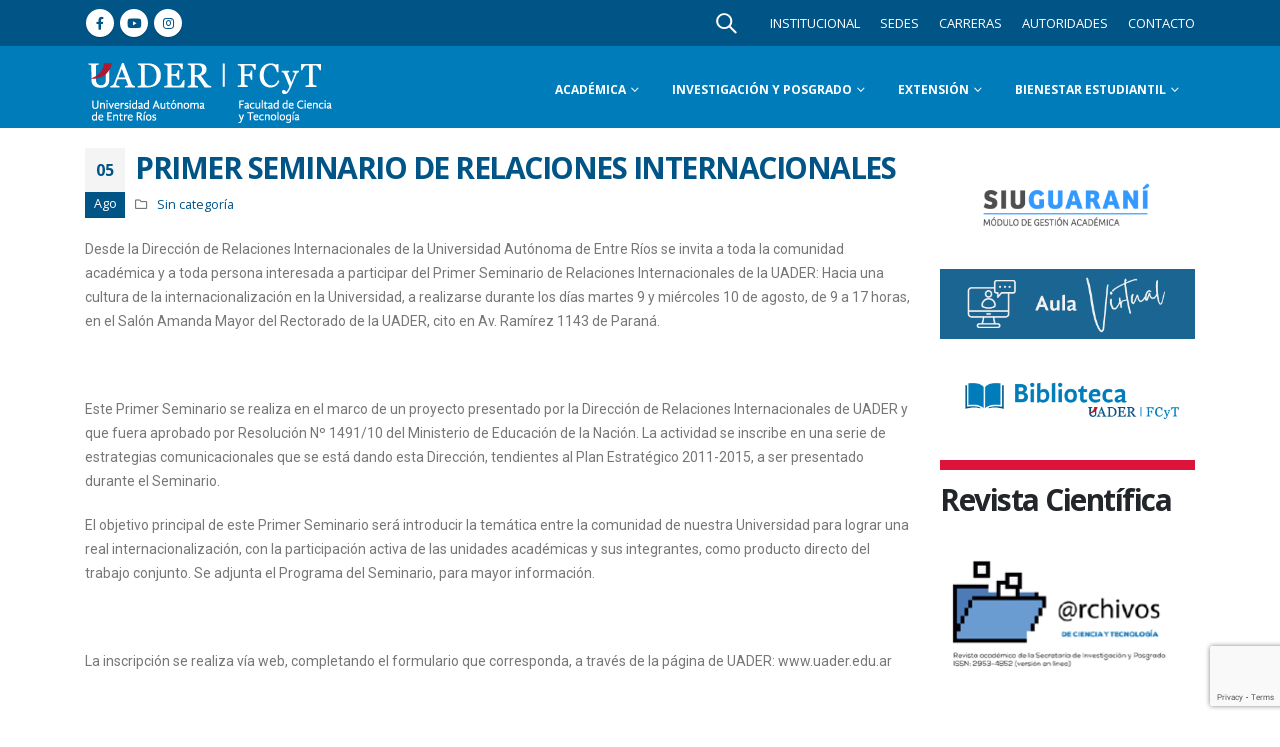

--- FILE ---
content_type: text/html; charset=UTF-8
request_url: https://fcyt.uader.edu.ar/primer-seminario-de-relaciones-internacionales/
body_size: 20118
content:
	<!DOCTYPE html>
	<html  lang="es-AR" prefix="og: http://ogp.me/ns# fb: http://ogp.me/ns/fb#">
	<head>
		<!-- Google tag (gtag.js) -->
<script async src="https://www.googletagmanager.com/gtag/js?id=G-255DJZ1V9F"></script>
<script>
  window.dataLayer = window.dataLayer || [];
  function gtag(){dataLayer.push(arguments);}
  gtag('js', new Date());

  gtag('config', 'G-255DJZ1V9F');
</script>
		<meta http-equiv="X-UA-Compatible" content="IE=edge" />
		<meta http-equiv="Content-Type" content="text/html; charset=UTF-8" />
		<meta name="viewport" content="width=device-width, initial-scale=1, minimum-scale=1" />

		<link rel="profile" href="https://gmpg.org/xfn/11" />
		<link rel="pingback" href="https://fcyt.uader.edu.ar/xmlrpc.php" />
		<title>PRIMER SEMINARIO DE RELACIONES INTERNACIONALES &#8211; Facultad de Ciencia y Tecnología</title>
<meta name='robots' content='max-image-preview:large' />
	<style>img:is([sizes="auto" i], [sizes^="auto," i]) { contain-intrinsic-size: 3000px 1500px }</style>
	<link rel="alternate" type="application/rss+xml" title="Facultad de Ciencia y Tecnología &raquo; Feed" href="https://fcyt.uader.edu.ar/feed/" />
<link rel="alternate" type="application/rss+xml" title="Facultad de Ciencia y Tecnología &raquo; RSS de los comentarios" href="https://fcyt.uader.edu.ar/comments/feed/" />
<link rel="alternate" type="application/rss+xml" title="Facultad de Ciencia y Tecnología &raquo; PRIMER SEMINARIO DE RELACIONES INTERNACIONALES RSS de los comentarios" href="https://fcyt.uader.edu.ar/primer-seminario-de-relaciones-internacionales/feed/" />
		<link rel="shortcut icon" href="//fcyt.uader.edu.ar/wp-content/uploads/2023/05/favicon.png" type="image/x-icon" />
				<link rel="apple-touch-icon" href="//fcyt.uader.edu.ar/wp-content/uploads/2023/05/favicon.png" />
				<link rel="apple-touch-icon" sizes="120x120" href="//fcyt.uader.edu.ar/wp-content/uploads/2023/05/apple-touch-icon_120x120.png" />
				<link rel="apple-touch-icon" sizes="76x76" href="//fcyt.uader.edu.ar/wp-content/uploads/2023/05/apple-touch-apple-touch-icon_76x76.png" />
				<link rel="apple-touch-icon" sizes="152x152" href="//fcyt.uader.edu.ar/wp-content/uploads/2023/05/apple-touch-icon_152x152.png" />
			<meta name="twitter:card" content="summary_large_image">
	<meta property="twitter:title" content="PRIMER SEMINARIO DE RELACIONES INTERNACIONALES"/>
	<meta property="og:title" content="PRIMER SEMINARIO DE RELACIONES INTERNACIONALES"/>
	<meta property="og:type" content="website"/>
	<meta property="og:url" content="https://fcyt.uader.edu.ar/primer-seminario-de-relaciones-internacionales/"/>
	<meta property="og:site_name" content="Facultad de Ciencia y Tecnología"/>
	<meta property="og:description" content="Desde la Direcci&oacute;n de Relaciones Internacionales de la Universidad Aut&oacute;noma de Entre R&iacute;os se invita a toda la comunidad acad&eacute;mica y a toda persona interesada a participar del Primer Seminario de Relaciones Internacionales de la UADER: Hacia una cultura de la internacionalizaci&oacute;n en la Universidad,&hellip;"/>

						<meta property="og:image" content="https://fcyt.uader.edu.ar/wp-content/uploads/2023/05/Logo-Sigla-FCyT-con-Bajada-Blanco-1.png"/>
				<script>
window._wpemojiSettings = {"baseUrl":"https:\/\/s.w.org\/images\/core\/emoji\/15.0.3\/72x72\/","ext":".png","svgUrl":"https:\/\/s.w.org\/images\/core\/emoji\/15.0.3\/svg\/","svgExt":".svg","source":{"concatemoji":"https:\/\/fcyt.uader.edu.ar\/wp-includes\/js\/wp-emoji-release.min.js?ver=6.7.2"}};
/*! This file is auto-generated */
!function(i,n){var o,s,e;function c(e){try{var t={supportTests:e,timestamp:(new Date).valueOf()};sessionStorage.setItem(o,JSON.stringify(t))}catch(e){}}function p(e,t,n){e.clearRect(0,0,e.canvas.width,e.canvas.height),e.fillText(t,0,0);var t=new Uint32Array(e.getImageData(0,0,e.canvas.width,e.canvas.height).data),r=(e.clearRect(0,0,e.canvas.width,e.canvas.height),e.fillText(n,0,0),new Uint32Array(e.getImageData(0,0,e.canvas.width,e.canvas.height).data));return t.every(function(e,t){return e===r[t]})}function u(e,t,n){switch(t){case"flag":return n(e,"\ud83c\udff3\ufe0f\u200d\u26a7\ufe0f","\ud83c\udff3\ufe0f\u200b\u26a7\ufe0f")?!1:!n(e,"\ud83c\uddfa\ud83c\uddf3","\ud83c\uddfa\u200b\ud83c\uddf3")&&!n(e,"\ud83c\udff4\udb40\udc67\udb40\udc62\udb40\udc65\udb40\udc6e\udb40\udc67\udb40\udc7f","\ud83c\udff4\u200b\udb40\udc67\u200b\udb40\udc62\u200b\udb40\udc65\u200b\udb40\udc6e\u200b\udb40\udc67\u200b\udb40\udc7f");case"emoji":return!n(e,"\ud83d\udc26\u200d\u2b1b","\ud83d\udc26\u200b\u2b1b")}return!1}function f(e,t,n){var r="undefined"!=typeof WorkerGlobalScope&&self instanceof WorkerGlobalScope?new OffscreenCanvas(300,150):i.createElement("canvas"),a=r.getContext("2d",{willReadFrequently:!0}),o=(a.textBaseline="top",a.font="600 32px Arial",{});return e.forEach(function(e){o[e]=t(a,e,n)}),o}function t(e){var t=i.createElement("script");t.src=e,t.defer=!0,i.head.appendChild(t)}"undefined"!=typeof Promise&&(o="wpEmojiSettingsSupports",s=["flag","emoji"],n.supports={everything:!0,everythingExceptFlag:!0},e=new Promise(function(e){i.addEventListener("DOMContentLoaded",e,{once:!0})}),new Promise(function(t){var n=function(){try{var e=JSON.parse(sessionStorage.getItem(o));if("object"==typeof e&&"number"==typeof e.timestamp&&(new Date).valueOf()<e.timestamp+604800&&"object"==typeof e.supportTests)return e.supportTests}catch(e){}return null}();if(!n){if("undefined"!=typeof Worker&&"undefined"!=typeof OffscreenCanvas&&"undefined"!=typeof URL&&URL.createObjectURL&&"undefined"!=typeof Blob)try{var e="postMessage("+f.toString()+"("+[JSON.stringify(s),u.toString(),p.toString()].join(",")+"));",r=new Blob([e],{type:"text/javascript"}),a=new Worker(URL.createObjectURL(r),{name:"wpTestEmojiSupports"});return void(a.onmessage=function(e){c(n=e.data),a.terminate(),t(n)})}catch(e){}c(n=f(s,u,p))}t(n)}).then(function(e){for(var t in e)n.supports[t]=e[t],n.supports.everything=n.supports.everything&&n.supports[t],"flag"!==t&&(n.supports.everythingExceptFlag=n.supports.everythingExceptFlag&&n.supports[t]);n.supports.everythingExceptFlag=n.supports.everythingExceptFlag&&!n.supports.flag,n.DOMReady=!1,n.readyCallback=function(){n.DOMReady=!0}}).then(function(){return e}).then(function(){var e;n.supports.everything||(n.readyCallback(),(e=n.source||{}).concatemoji?t(e.concatemoji):e.wpemoji&&e.twemoji&&(t(e.twemoji),t(e.wpemoji)))}))}((window,document),window._wpemojiSettings);
</script>
<style id='wp-emoji-styles-inline-css'>

	img.wp-smiley, img.emoji {
		display: inline !important;
		border: none !important;
		box-shadow: none !important;
		height: 1em !important;
		width: 1em !important;
		margin: 0 0.07em !important;
		vertical-align: -0.1em !important;
		background: none !important;
		padding: 0 !important;
	}
</style>
<link rel='stylesheet' id='wp-block-library-css' href='https://fcyt.uader.edu.ar/wp-includes/css/dist/block-library/style.min.css?ver=6.7.2' media='all' />
<style id='wp-block-library-theme-inline-css'>
.wp-block-audio :where(figcaption){color:#555;font-size:13px;text-align:center}.is-dark-theme .wp-block-audio :where(figcaption){color:#ffffffa6}.wp-block-audio{margin:0 0 1em}.wp-block-code{border:1px solid #ccc;border-radius:4px;font-family:Menlo,Consolas,monaco,monospace;padding:.8em 1em}.wp-block-embed :where(figcaption){color:#555;font-size:13px;text-align:center}.is-dark-theme .wp-block-embed :where(figcaption){color:#ffffffa6}.wp-block-embed{margin:0 0 1em}.blocks-gallery-caption{color:#555;font-size:13px;text-align:center}.is-dark-theme .blocks-gallery-caption{color:#ffffffa6}:root :where(.wp-block-image figcaption){color:#555;font-size:13px;text-align:center}.is-dark-theme :root :where(.wp-block-image figcaption){color:#ffffffa6}.wp-block-image{margin:0 0 1em}.wp-block-pullquote{border-bottom:4px solid;border-top:4px solid;color:currentColor;margin-bottom:1.75em}.wp-block-pullquote cite,.wp-block-pullquote footer,.wp-block-pullquote__citation{color:currentColor;font-size:.8125em;font-style:normal;text-transform:uppercase}.wp-block-quote{border-left:.25em solid;margin:0 0 1.75em;padding-left:1em}.wp-block-quote cite,.wp-block-quote footer{color:currentColor;font-size:.8125em;font-style:normal;position:relative}.wp-block-quote:where(.has-text-align-right){border-left:none;border-right:.25em solid;padding-left:0;padding-right:1em}.wp-block-quote:where(.has-text-align-center){border:none;padding-left:0}.wp-block-quote.is-large,.wp-block-quote.is-style-large,.wp-block-quote:where(.is-style-plain){border:none}.wp-block-search .wp-block-search__label{font-weight:700}.wp-block-search__button{border:1px solid #ccc;padding:.375em .625em}:where(.wp-block-group.has-background){padding:1.25em 2.375em}.wp-block-separator.has-css-opacity{opacity:.4}.wp-block-separator{border:none;border-bottom:2px solid;margin-left:auto;margin-right:auto}.wp-block-separator.has-alpha-channel-opacity{opacity:1}.wp-block-separator:not(.is-style-wide):not(.is-style-dots){width:100px}.wp-block-separator.has-background:not(.is-style-dots){border-bottom:none;height:1px}.wp-block-separator.has-background:not(.is-style-wide):not(.is-style-dots){height:2px}.wp-block-table{margin:0 0 1em}.wp-block-table td,.wp-block-table th{word-break:normal}.wp-block-table :where(figcaption){color:#555;font-size:13px;text-align:center}.is-dark-theme .wp-block-table :where(figcaption){color:#ffffffa6}.wp-block-video :where(figcaption){color:#555;font-size:13px;text-align:center}.is-dark-theme .wp-block-video :where(figcaption){color:#ffffffa6}.wp-block-video{margin:0 0 1em}:root :where(.wp-block-template-part.has-background){margin-bottom:0;margin-top:0;padding:1.25em 2.375em}
</style>
<style id='classic-theme-styles-inline-css'>
/*! This file is auto-generated */
.wp-block-button__link{color:#fff;background-color:#32373c;border-radius:9999px;box-shadow:none;text-decoration:none;padding:calc(.667em + 2px) calc(1.333em + 2px);font-size:1.125em}.wp-block-file__button{background:#32373c;color:#fff;text-decoration:none}
</style>
<style id='global-styles-inline-css'>
:root{--wp--preset--aspect-ratio--square: 1;--wp--preset--aspect-ratio--4-3: 4/3;--wp--preset--aspect-ratio--3-4: 3/4;--wp--preset--aspect-ratio--3-2: 3/2;--wp--preset--aspect-ratio--2-3: 2/3;--wp--preset--aspect-ratio--16-9: 16/9;--wp--preset--aspect-ratio--9-16: 9/16;--wp--preset--color--black: #000000;--wp--preset--color--cyan-bluish-gray: #abb8c3;--wp--preset--color--white: #ffffff;--wp--preset--color--pale-pink: #f78da7;--wp--preset--color--vivid-red: #cf2e2e;--wp--preset--color--luminous-vivid-orange: #ff6900;--wp--preset--color--luminous-vivid-amber: #fcb900;--wp--preset--color--light-green-cyan: #7bdcb5;--wp--preset--color--vivid-green-cyan: #00d084;--wp--preset--color--pale-cyan-blue: #8ed1fc;--wp--preset--color--vivid-cyan-blue: #0693e3;--wp--preset--color--vivid-purple: #9b51e0;--wp--preset--color--primary: #005486;--wp--preset--color--secondary: #007cba;--wp--preset--color--tertiary: #2baab1;--wp--preset--color--quaternary: #dc143c;--wp--preset--color--dark: #212529;--wp--preset--color--light: #ffffff;--wp--preset--gradient--vivid-cyan-blue-to-vivid-purple: linear-gradient(135deg,rgba(6,147,227,1) 0%,rgb(155,81,224) 100%);--wp--preset--gradient--light-green-cyan-to-vivid-green-cyan: linear-gradient(135deg,rgb(122,220,180) 0%,rgb(0,208,130) 100%);--wp--preset--gradient--luminous-vivid-amber-to-luminous-vivid-orange: linear-gradient(135deg,rgba(252,185,0,1) 0%,rgba(255,105,0,1) 100%);--wp--preset--gradient--luminous-vivid-orange-to-vivid-red: linear-gradient(135deg,rgba(255,105,0,1) 0%,rgb(207,46,46) 100%);--wp--preset--gradient--very-light-gray-to-cyan-bluish-gray: linear-gradient(135deg,rgb(238,238,238) 0%,rgb(169,184,195) 100%);--wp--preset--gradient--cool-to-warm-spectrum: linear-gradient(135deg,rgb(74,234,220) 0%,rgb(151,120,209) 20%,rgb(207,42,186) 40%,rgb(238,44,130) 60%,rgb(251,105,98) 80%,rgb(254,248,76) 100%);--wp--preset--gradient--blush-light-purple: linear-gradient(135deg,rgb(255,206,236) 0%,rgb(152,150,240) 100%);--wp--preset--gradient--blush-bordeaux: linear-gradient(135deg,rgb(254,205,165) 0%,rgb(254,45,45) 50%,rgb(107,0,62) 100%);--wp--preset--gradient--luminous-dusk: linear-gradient(135deg,rgb(255,203,112) 0%,rgb(199,81,192) 50%,rgb(65,88,208) 100%);--wp--preset--gradient--pale-ocean: linear-gradient(135deg,rgb(255,245,203) 0%,rgb(182,227,212) 50%,rgb(51,167,181) 100%);--wp--preset--gradient--electric-grass: linear-gradient(135deg,rgb(202,248,128) 0%,rgb(113,206,126) 100%);--wp--preset--gradient--midnight: linear-gradient(135deg,rgb(2,3,129) 0%,rgb(40,116,252) 100%);--wp--preset--font-size--small: 13px;--wp--preset--font-size--medium: 20px;--wp--preset--font-size--large: 36px;--wp--preset--font-size--x-large: 42px;--wp--preset--spacing--20: 0.44rem;--wp--preset--spacing--30: 0.67rem;--wp--preset--spacing--40: 1rem;--wp--preset--spacing--50: 1.5rem;--wp--preset--spacing--60: 2.25rem;--wp--preset--spacing--70: 3.38rem;--wp--preset--spacing--80: 5.06rem;--wp--preset--shadow--natural: 6px 6px 9px rgba(0, 0, 0, 0.2);--wp--preset--shadow--deep: 12px 12px 50px rgba(0, 0, 0, 0.4);--wp--preset--shadow--sharp: 6px 6px 0px rgba(0, 0, 0, 0.2);--wp--preset--shadow--outlined: 6px 6px 0px -3px rgba(255, 255, 255, 1), 6px 6px rgba(0, 0, 0, 1);--wp--preset--shadow--crisp: 6px 6px 0px rgba(0, 0, 0, 1);}:where(.is-layout-flex){gap: 0.5em;}:where(.is-layout-grid){gap: 0.5em;}body .is-layout-flex{display: flex;}.is-layout-flex{flex-wrap: wrap;align-items: center;}.is-layout-flex > :is(*, div){margin: 0;}body .is-layout-grid{display: grid;}.is-layout-grid > :is(*, div){margin: 0;}:where(.wp-block-columns.is-layout-flex){gap: 2em;}:where(.wp-block-columns.is-layout-grid){gap: 2em;}:where(.wp-block-post-template.is-layout-flex){gap: 1.25em;}:where(.wp-block-post-template.is-layout-grid){gap: 1.25em;}.has-black-color{color: var(--wp--preset--color--black) !important;}.has-cyan-bluish-gray-color{color: var(--wp--preset--color--cyan-bluish-gray) !important;}.has-white-color{color: var(--wp--preset--color--white) !important;}.has-pale-pink-color{color: var(--wp--preset--color--pale-pink) !important;}.has-vivid-red-color{color: var(--wp--preset--color--vivid-red) !important;}.has-luminous-vivid-orange-color{color: var(--wp--preset--color--luminous-vivid-orange) !important;}.has-luminous-vivid-amber-color{color: var(--wp--preset--color--luminous-vivid-amber) !important;}.has-light-green-cyan-color{color: var(--wp--preset--color--light-green-cyan) !important;}.has-vivid-green-cyan-color{color: var(--wp--preset--color--vivid-green-cyan) !important;}.has-pale-cyan-blue-color{color: var(--wp--preset--color--pale-cyan-blue) !important;}.has-vivid-cyan-blue-color{color: var(--wp--preset--color--vivid-cyan-blue) !important;}.has-vivid-purple-color{color: var(--wp--preset--color--vivid-purple) !important;}.has-black-background-color{background-color: var(--wp--preset--color--black) !important;}.has-cyan-bluish-gray-background-color{background-color: var(--wp--preset--color--cyan-bluish-gray) !important;}.has-white-background-color{background-color: var(--wp--preset--color--white) !important;}.has-pale-pink-background-color{background-color: var(--wp--preset--color--pale-pink) !important;}.has-vivid-red-background-color{background-color: var(--wp--preset--color--vivid-red) !important;}.has-luminous-vivid-orange-background-color{background-color: var(--wp--preset--color--luminous-vivid-orange) !important;}.has-luminous-vivid-amber-background-color{background-color: var(--wp--preset--color--luminous-vivid-amber) !important;}.has-light-green-cyan-background-color{background-color: var(--wp--preset--color--light-green-cyan) !important;}.has-vivid-green-cyan-background-color{background-color: var(--wp--preset--color--vivid-green-cyan) !important;}.has-pale-cyan-blue-background-color{background-color: var(--wp--preset--color--pale-cyan-blue) !important;}.has-vivid-cyan-blue-background-color{background-color: var(--wp--preset--color--vivid-cyan-blue) !important;}.has-vivid-purple-background-color{background-color: var(--wp--preset--color--vivid-purple) !important;}.has-black-border-color{border-color: var(--wp--preset--color--black) !important;}.has-cyan-bluish-gray-border-color{border-color: var(--wp--preset--color--cyan-bluish-gray) !important;}.has-white-border-color{border-color: var(--wp--preset--color--white) !important;}.has-pale-pink-border-color{border-color: var(--wp--preset--color--pale-pink) !important;}.has-vivid-red-border-color{border-color: var(--wp--preset--color--vivid-red) !important;}.has-luminous-vivid-orange-border-color{border-color: var(--wp--preset--color--luminous-vivid-orange) !important;}.has-luminous-vivid-amber-border-color{border-color: var(--wp--preset--color--luminous-vivid-amber) !important;}.has-light-green-cyan-border-color{border-color: var(--wp--preset--color--light-green-cyan) !important;}.has-vivid-green-cyan-border-color{border-color: var(--wp--preset--color--vivid-green-cyan) !important;}.has-pale-cyan-blue-border-color{border-color: var(--wp--preset--color--pale-cyan-blue) !important;}.has-vivid-cyan-blue-border-color{border-color: var(--wp--preset--color--vivid-cyan-blue) !important;}.has-vivid-purple-border-color{border-color: var(--wp--preset--color--vivid-purple) !important;}.has-vivid-cyan-blue-to-vivid-purple-gradient-background{background: var(--wp--preset--gradient--vivid-cyan-blue-to-vivid-purple) !important;}.has-light-green-cyan-to-vivid-green-cyan-gradient-background{background: var(--wp--preset--gradient--light-green-cyan-to-vivid-green-cyan) !important;}.has-luminous-vivid-amber-to-luminous-vivid-orange-gradient-background{background: var(--wp--preset--gradient--luminous-vivid-amber-to-luminous-vivid-orange) !important;}.has-luminous-vivid-orange-to-vivid-red-gradient-background{background: var(--wp--preset--gradient--luminous-vivid-orange-to-vivid-red) !important;}.has-very-light-gray-to-cyan-bluish-gray-gradient-background{background: var(--wp--preset--gradient--very-light-gray-to-cyan-bluish-gray) !important;}.has-cool-to-warm-spectrum-gradient-background{background: var(--wp--preset--gradient--cool-to-warm-spectrum) !important;}.has-blush-light-purple-gradient-background{background: var(--wp--preset--gradient--blush-light-purple) !important;}.has-blush-bordeaux-gradient-background{background: var(--wp--preset--gradient--blush-bordeaux) !important;}.has-luminous-dusk-gradient-background{background: var(--wp--preset--gradient--luminous-dusk) !important;}.has-pale-ocean-gradient-background{background: var(--wp--preset--gradient--pale-ocean) !important;}.has-electric-grass-gradient-background{background: var(--wp--preset--gradient--electric-grass) !important;}.has-midnight-gradient-background{background: var(--wp--preset--gradient--midnight) !important;}.has-small-font-size{font-size: var(--wp--preset--font-size--small) !important;}.has-medium-font-size{font-size: var(--wp--preset--font-size--medium) !important;}.has-large-font-size{font-size: var(--wp--preset--font-size--large) !important;}.has-x-large-font-size{font-size: var(--wp--preset--font-size--x-large) !important;}
:where(.wp-block-post-template.is-layout-flex){gap: 1.25em;}:where(.wp-block-post-template.is-layout-grid){gap: 1.25em;}
:where(.wp-block-columns.is-layout-flex){gap: 2em;}:where(.wp-block-columns.is-layout-grid){gap: 2em;}
:root :where(.wp-block-pullquote){font-size: 1.5em;line-height: 1.6;}
</style>
<link rel='stylesheet' id='contact-form-7-css' href='https://fcyt.uader.edu.ar/wp-content/plugins/contact-form-7/includes/css/styles.css?ver=5.8.7' media='all' />
<link rel='stylesheet' id='powertip-css' href='https://fcyt.uader.edu.ar/wp-content/plugins/devvn-image-hotspot/frontend/css/jquery.powertip.min.css?ver=1.2.0' media='all' />
<link rel='stylesheet' id='maps-points-css' href='https://fcyt.uader.edu.ar/wp-content/plugins/devvn-image-hotspot/frontend/css/maps_points.css?ver=1.2.2' media='all' />
<link rel='stylesheet' id='porto-css-vars-css' href='https://fcyt.uader.edu.ar/wp-content/uploads/porto_styles/theme_css_vars.css?ver=6.9.2' media='all' />
<link rel='stylesheet' id='js_composer_front-css' href='https://fcyt.uader.edu.ar/wp-content/plugins/wpbakery/assets/css/js_composer.min.css?ver=6.11.0' media='all' />
<link rel='stylesheet' id='bootstrap-css' href='https://fcyt.uader.edu.ar/wp-content/uploads/porto_styles/bootstrap.css?ver=6.9.2' media='all' />
<link rel='stylesheet' id='porto-plugins-css' href='https://fcyt.uader.edu.ar/wp-content/themes/porto/css/plugins.css?ver=6.9.2' media='all' />
<link rel='stylesheet' id='porto-theme-css' href='https://fcyt.uader.edu.ar/wp-content/themes/porto/css/theme.css?ver=6.9.2' media='all' />
<link rel='stylesheet' id='porto-shortcodes-css' href='https://fcyt.uader.edu.ar/wp-content/uploads/porto_styles/shortcodes.css?ver=6.9.2' media='all' />
<link rel='stylesheet' id='porto-theme-vc-css' href='https://fcyt.uader.edu.ar/wp-content/themes/porto/css/theme_vc.css?ver=6.9.2' media='all' />
<link rel='stylesheet' id='porto-theme-wpb-css' href='https://fcyt.uader.edu.ar/wp-content/themes/porto/css/theme_wpb.css?ver=6.9.2' media='all' />
<link rel='stylesheet' id='porto-dynamic-style-css' href='https://fcyt.uader.edu.ar/wp-content/uploads/porto_styles/dynamic_style.css?ver=6.9.2' media='all' />
<link rel='stylesheet' id='porto-type-builder-css' href='https://fcyt.uader.edu.ar/wp-content/plugins/porto-functionality/builders/assets/type-builder.css?ver=2.9.2' media='all' />
<link rel='stylesheet' id='porto-style-css' href='https://fcyt.uader.edu.ar/wp-content/themes/porto/style.css?ver=6.9.2' media='all' />
<style id='porto-style-inline-css'>
.side-header-narrow-bar-logo{max-width:170px}@media (min-width:992px){#header{margin:0 10px 0 10px}}#header .header-main .header-left,#header .header-main .header-center,#header .header-main .header-right,.fixed-header #header .header-main .header-left,.fixed-header #header .header-main .header-right,.fixed-header #header .header-main .header-center,.header-builder-p .header-main{padding-top:0;padding-bottom:0}@media (max-width:991px){#header .header-main .header-left,#header .header-main .header-center,#header .header-main .header-right,.fixed-header #header .header-main .header-left,.fixed-header #header .header-main .header-right,.fixed-header #header .header-main .header-center,.header-builder-p .header-main{padding-top:15px;padding-bottom:15px}}.page-top .page-title-wrap{line-height:0}.page-top .page-title:not(.b-none):after{content:'';position:absolute;width:100%;left:0;border-bottom:5px solid var(--porto-primary-color);bottom:-32px}#header.sticky-header .main-menu > li.menu-item > a,#header.sticky-header .main-menu > li.menu-custom-content a{color:#ffffff}#header.sticky-header .main-menu > li.menu-item:hover > a,#header.sticky-header .main-menu > li.menu-item.active:hover > a,#header.sticky-header .main-menu > li.menu-custom-content:hover a{color:#ffffff}#header.sticky-header .main-menu > li.menu-item.active > a,#header.sticky-header .main-menu > li.menu-custom-content.active a{color:#ffffff}#header .share-links a{}#header .share-links a:not(:hover){color:#005486}#header .search-popup .searchform{left:-1.5rem;right:auto}#header .top-links > li.menu-item > a{font-size:13px;line-height:40px;padding-left:10px;padding-right:10px;color:#ffffff}#header .top-links > li.menu-item.has-sub:hover > a,#header .top-links > li.menu-item:hover > a{color:#ffffff}
</style>
<script src="https://fcyt.uader.edu.ar/wp-includes/js/jquery/jquery.min.js?ver=3.7.1" id="jquery-core-js"></script>
<script src="https://fcyt.uader.edu.ar/wp-includes/js/jquery/jquery-migrate.min.js?ver=3.4.1" id="jquery-migrate-js"></script>
<link rel="https://api.w.org/" href="https://fcyt.uader.edu.ar/wp-json/" /><link rel="alternate" title="JSON" type="application/json" href="https://fcyt.uader.edu.ar/wp-json/wp/v2/posts/1955" /><link rel="EditURI" type="application/rsd+xml" title="RSD" href="https://fcyt.uader.edu.ar/xmlrpc.php?rsd" />
<meta name="generator" content="WordPress 6.7.2" />
<link rel="canonical" href="https://fcyt.uader.edu.ar/primer-seminario-de-relaciones-internacionales/" />
<link rel='shortlink' href='https://fcyt.uader.edu.ar/?p=1955' />
<link rel="alternate" title="oEmbed (JSON)" type="application/json+oembed" href="https://fcyt.uader.edu.ar/wp-json/oembed/1.0/embed?url=https%3A%2F%2Ffcyt.uader.edu.ar%2Fprimer-seminario-de-relaciones-internacionales%2F" />
<link rel="alternate" title="oEmbed (XML)" type="text/xml+oembed" href="https://fcyt.uader.edu.ar/wp-json/oembed/1.0/embed?url=https%3A%2F%2Ffcyt.uader.edu.ar%2Fprimer-seminario-de-relaciones-internacionales%2F&#038;format=xml" />
<meta name="generator" content="Powered by Visual Composer Website Builder - fast and easy-to-use drag and drop visual editor for WordPress."/><noscript><style>.vce-row-container .vcv-lozad {display: none}</style></noscript>		<script type="text/javascript">
		WebFontConfig = {
			google: { families: [ 'Open+Sans:400,500,600,700,800','Shadows+Into+Light:400,700','Roboto:400,600,700','Playfair+Display:400,700' ] }
		};
		(function(d) {
			var wf = d.createElement('script'), s = d.scripts[d.scripts.length - 1];
			wf.src = 'https://fcyt.uader.edu.ar/wp-content/themes/porto/js/libs/webfont.js';
			wf.async = true;
			s.parentNode.insertBefore(wf, s);
		})(document);</script>
		<meta name="generator" content="Powered by WPBakery Page Builder - drag and drop page builder for WordPress."/>
<meta name="generator" content="Powered by Slider Revolution 6.6.12 - responsive, Mobile-Friendly Slider Plugin for WordPress with comfortable drag and drop interface." />
<script>function setREVStartSize(e){
			//window.requestAnimationFrame(function() {
				window.RSIW = window.RSIW===undefined ? window.innerWidth : window.RSIW;
				window.RSIH = window.RSIH===undefined ? window.innerHeight : window.RSIH;
				try {
					var pw = document.getElementById(e.c).parentNode.offsetWidth,
						newh;
					pw = pw===0 || isNaN(pw) || (e.l=="fullwidth" || e.layout=="fullwidth") ? window.RSIW : pw;
					e.tabw = e.tabw===undefined ? 0 : parseInt(e.tabw);
					e.thumbw = e.thumbw===undefined ? 0 : parseInt(e.thumbw);
					e.tabh = e.tabh===undefined ? 0 : parseInt(e.tabh);
					e.thumbh = e.thumbh===undefined ? 0 : parseInt(e.thumbh);
					e.tabhide = e.tabhide===undefined ? 0 : parseInt(e.tabhide);
					e.thumbhide = e.thumbhide===undefined ? 0 : parseInt(e.thumbhide);
					e.mh = e.mh===undefined || e.mh=="" || e.mh==="auto" ? 0 : parseInt(e.mh,0);
					if(e.layout==="fullscreen" || e.l==="fullscreen")
						newh = Math.max(e.mh,window.RSIH);
					else{
						e.gw = Array.isArray(e.gw) ? e.gw : [e.gw];
						for (var i in e.rl) if (e.gw[i]===undefined || e.gw[i]===0) e.gw[i] = e.gw[i-1];
						e.gh = e.el===undefined || e.el==="" || (Array.isArray(e.el) && e.el.length==0)? e.gh : e.el;
						e.gh = Array.isArray(e.gh) ? e.gh : [e.gh];
						for (var i in e.rl) if (e.gh[i]===undefined || e.gh[i]===0) e.gh[i] = e.gh[i-1];
											
						var nl = new Array(e.rl.length),
							ix = 0,
							sl;
						e.tabw = e.tabhide>=pw ? 0 : e.tabw;
						e.thumbw = e.thumbhide>=pw ? 0 : e.thumbw;
						e.tabh = e.tabhide>=pw ? 0 : e.tabh;
						e.thumbh = e.thumbhide>=pw ? 0 : e.thumbh;
						for (var i in e.rl) nl[i] = e.rl[i]<window.RSIW ? 0 : e.rl[i];
						sl = nl[0];
						for (var i in nl) if (sl>nl[i] && nl[i]>0) { sl = nl[i]; ix=i;}
						var m = pw>(e.gw[ix]+e.tabw+e.thumbw) ? 1 : (pw-(e.tabw+e.thumbw)) / (e.gw[ix]);
						newh =  (e.gh[ix] * m) + (e.tabh + e.thumbh);
					}
					var el = document.getElementById(e.c);
					if (el!==null && el) el.style.height = newh+"px";
					el = document.getElementById(e.c+"_wrapper");
					if (el!==null && el) {
						el.style.height = newh+"px";
						el.style.display = "block";
					}
				} catch(e){
					console.log("Failure at Presize of Slider:" + e)
				}
			//});
		  };</script>
<noscript><style> .wpb_animate_when_almost_visible { opacity: 1; }</style></noscript><style id="wpforms-css-vars-root">
				:root {
					--wpforms-field-border-radius: 3px;
--wpforms-field-background-color: #ffffff;
--wpforms-field-border-color: rgba( 0, 0, 0, 0.25 );
--wpforms-field-text-color: rgba( 0, 0, 0, 0.7 );
--wpforms-label-color: rgba( 0, 0, 0, 0.85 );
--wpforms-label-sublabel-color: rgba( 0, 0, 0, 0.55 );
--wpforms-label-error-color: #d63637;
--wpforms-button-border-radius: 3px;
--wpforms-button-background-color: #066aab;
--wpforms-button-text-color: #ffffff;
--wpforms-field-size-input-height: 43px;
--wpforms-field-size-input-spacing: 15px;
--wpforms-field-size-font-size: 16px;
--wpforms-field-size-line-height: 19px;
--wpforms-field-size-padding-h: 14px;
--wpforms-field-size-checkbox-size: 16px;
--wpforms-field-size-sublabel-spacing: 5px;
--wpforms-field-size-icon-size: 1;
--wpforms-label-size-font-size: 16px;
--wpforms-label-size-line-height: 19px;
--wpforms-label-size-sublabel-font-size: 14px;
--wpforms-label-size-sublabel-line-height: 17px;
--wpforms-button-size-font-size: 17px;
--wpforms-button-size-height: 41px;
--wpforms-button-size-padding-h: 15px;
--wpforms-button-size-margin-top: 10px;

				}
			</style>	</head>
	<body class="post-template-default single single-post postid-1955 single-format-standard wp-embed-responsive vcwb porto-breadcrumbs-bb full blog-1 wpb-js-composer js-comp-ver-6.11.0 vc_responsive">
	
	<div class="page-wrapper"><!-- page wrapper -->
		
											<!-- header wrapper -->
				<div class="header-wrapper">
										
<header id="header" class="header-builder header-builder-p">
<div class="porto-block" data-id="74"><style>.vc_custom_1707579753588{padding-top: 6px !important;padding-bottom: 0px !important;}.vc_custom_1684969268979{margin-top: 6px !important;margin-right: 0px !important;margin-bottom: 0px !important;margin-left: 0px !important;padding-top: 0px !important;padding-right: 0px !important;padding-bottom: 0px !important;padding-left: 0px !important;}.header-wrapper {background-color: #007CBA;}</style><div data-vc-full-width="true" data-vc-full-width-init="false" class="vc_row wpb_row top-row section section-primary mt-0 mb-0 pt-0 pb-0 section-no-borders vc_row-o-equal-height vc_row-flex porto-inner-container"><div class="porto-wrap-container container"><div class="row"><div class="vc_column_container flex-1"><div class="wpb_wrapper vc_column-inner"><div class="share-links wpb_custom_0329c150e5ef626406e8818c917c12e8 .header-corporate .share-links a:not(:hover), .header-builder .share-links a:not(:hover) { background-color: #fff; color: #005486; }">		<a target="_blank"  rel="nofollow noopener noreferrer" class="share-facebook" href="http://www.facebook.com/fcytuader" title="Facebook"></a>
				<a target="_blank"  rel="nofollow noopener noreferrer" class="share-youtube" href="https://www.youtube.com/channel/UCFbEhqmwzhu4WtUBCL1VM3Q" title="Youtube"></a>
				<a target="_blank"  rel="nofollow noopener noreferrer" class="share-instagram" href="https://www.instagram.com/fcyt.uader" title="Instagram"></a>
		</div></div></div><div class="vc_column_container flex-auto"><div class="wpb_wrapper vc_column-inner"><div class="searchform-popup search-popup wpb_custom_c87933a55228f53801ea2d9d79ed3868  search-popup-right"><a  class="search-toggle" aria-label="Search Toggle" href="#"><i class="fas fa-search"></i><span class="search-text">Search</span></a>	<form action="https://fcyt.uader.edu.ar/" method="get"
		class="searchform">
		<div class="searchform-fields">
			<span class="text"><input name="s" type="text" value="" placeholder="Buscar..." autocomplete="off" /></span>
						<span class="button-wrap">
							<button class="btn btn-special" title="Search" type="submit"><i class="fas fa-search"></i></button>
						</span>
		</div>
				<div class="live-search-list"></div>
			</form>
	</div><ul id="menu-superior" class="top-links mega-menu show-arrow wpb_custom_b1faf84c93031b65ab74eebe97b3794b"><li id="nav-menu-item-29" class="menu-item menu-item-type-custom menu-item-object-custom narrow"><a href="/institucional">Institucional</a></li>
<li id="nav-menu-item-30" class="menu-item menu-item-type-custom menu-item-object-custom narrow"><a href="/sedes-y-extensiones-aulicas/">Sedes</a></li>
<li id="nav-menu-item-31" class="menu-item menu-item-type-custom menu-item-object-custom narrow"><a href="/carreras/">Carreras</a></li>
<li id="nav-menu-item-301" class="menu-item menu-item-type-custom menu-item-object-custom narrow"><a href="/autoridades">Autoridades</a></li>
<li id="nav-menu-item-6643" class="menu-item menu-item-type-post_type menu-item-object-page narrow"><a href="https://fcyt.uader.edu.ar/contacto/">Contacto</a></li>
</ul></div></div></div></div></div><div class="vc_row-full-width vc_clearfix"></div><div class="vc_row wpb_row top-row vc_custom_1707579753588 section section-secondary mt-0 mb-0 pt-0 pb-0 section-no-borders vc_row-o-equal-height vc_row-flex porto-inner-container"><div class="porto-wrap-container container"><div class="row"><div class="vc_column_container flex-1"><div class="wpb_wrapper vc_column-inner">
	<div class="wpb_single_image wpb_content_element vc_align_left  vc_custom_1684969268979">
		<div class="wpb_wrapper">
			
			<a href="/" target="_self"><div class="vc_single_image-wrapper   vc_box_border_grey"><img width="250" height="70" src="https://fcyt.uader.edu.ar/wp-content/uploads/2023/05/Logo-Sigla-FCyT-con-Bajada-Blanco-1.png" class="vc_single_image-img attachment-full" alt="" title="Facultad de Ciencia y Tecnología - UADER" decoding="async" /></div></a>
		</div>
	</div>
</div></div><div class="vc_column_container flex-auto"><div class="wpb_wrapper vc_column-inner"><ul id="menu-principal" class="wpb_custom_c395505f198662e820fc48ecdc4a559b main-menu mega-menu show-arrow"><li id="nav-menu-item-38" class="menu-item menu-item-type-custom menu-item-object-custom menu-item-has-children has-sub narrow"><a class="nolink" href="#">Académica</a>
<div class="popup"><div class="inner" style=""><ul class="sub-menu">
	<li id="nav-menu-item-6827" class="menu-item menu-item-type-post_type menu-item-object-page" data-cols="1"><a href="https://fcyt.uader.edu.ar/secretaria-academica/acerca-de/">Acerca de</a></li>
	<li id="nav-menu-item-40" class="menu-item menu-item-type-custom menu-item-object-custom menu-item-has-children sub" data-cols="1"><a href="/carreras/">Carreras</a>
	<ul class="sub-menu">
		<li id="nav-menu-item-284" class="menu-item menu-item-type-taxonomy menu-item-object-tipo_de_carrera menu-item-has-children"><a class="nolink" href="#">Tecnicaturas</a>
		<ul class="sub-menu">
			<li id="nav-menu-item-6557" class="menu-item menu-item-type-custom menu-item-object-custom"><a class="nolink" href="#">Pregrado</a></li>
			<li id="nav-menu-item-504" class="menu-item menu-item-type-post_type menu-item-object-carreras"><a href="https://fcyt.uader.edu.ar/carreras/analisis-de-sistemas/">Análisis de Sistemas</a></li>
			<li id="nav-menu-item-503" class="menu-item menu-item-type-post_type menu-item-object-carreras"><a href="https://fcyt.uader.edu.ar/carreras/tecnicatura-en-acuicultura/">en Acuicultura</a></li>
			<li id="nav-menu-item-286" class="menu-item menu-item-type-post_type menu-item-object-carreras"><a href="https://fcyt.uader.edu.ar/carreras/tecnicatura-en-balistica/">en Balística</a></li>
			<li id="nav-menu-item-500" class="menu-item menu-item-type-post_type menu-item-object-carreras"><a href="https://fcyt.uader.edu.ar/carreras/tecnicatura-en-documentologia/">en Documentología</a></li>
			<li id="nav-menu-item-285" class="menu-item menu-item-type-post_type menu-item-object-carreras"><a href="https://fcyt.uader.edu.ar/carreras/tecnicatura-en-papiloscopia/">en Papiloscopía</a></li>
			<li id="nav-menu-item-505" class="menu-item menu-item-type-post_type menu-item-object-carreras"><a href="https://fcyt.uader.edu.ar/carreras/tecnicatura-universitaria-en-automatizacion-y-control-de-procesos-industriales/">Universitaria en Automatización y Control de Procesos Industriales</a></li>
			<li id="nav-menu-item-506" class="menu-item menu-item-type-post_type menu-item-object-carreras"><a href="https://fcyt.uader.edu.ar/carreras/tecnicatura-universitaria-en-produccion-agropecuaria/">Universitaria en Producción Agropecuaria</a></li>
			<li id="nav-menu-item-507" class="menu-item menu-item-type-post_type menu-item-object-carreras"><a href="https://fcyt.uader.edu.ar/carreras/tecnicatura-universitaria-en-granja-y-produccion-avicola/">Universitaria en Granja y Producción Avícola</a></li>
			<li id="nav-menu-item-501" class="menu-item menu-item-type-post_type menu-item-object-carreras"><a href="https://fcyt.uader.edu.ar/carreras/tecnicatura-universitaria-en-produccion-porcina/">Universitaria en Producción Porcina</a></li>
			<li id="nav-menu-item-502" class="menu-item menu-item-type-post_type menu-item-object-carreras"><a href="https://fcyt.uader.edu.ar/carreras/tecnicatura-universitaria-en-gestion-ambiental/">Universitaria en Gestión Ambiental</a></li>
			<li id="nav-menu-item-12222" class="menu-item menu-item-type-post_type menu-item-object-page"><a href="https://fcyt.uader.edu.ar/tecnicatura-universitaria-en-inteligencia-artificial/">Tecnicatura Universitaria en Inteligencia Artificial</a></li>
		</ul>
</li>
		<li id="nav-menu-item-252" class="menu-item menu-item-type-taxonomy menu-item-object-tipo_de_carrera menu-item-has-children"><a class="nolink" href="#">Profesorados</a>
		<ul class="sub-menu">
			<li id="nav-menu-item-6558" class="menu-item menu-item-type-custom menu-item-object-custom"><a class="nolink" href="#">Grado</a></li>
			<li id="nav-menu-item-509" class="menu-item menu-item-type-post_type menu-item-object-carreras"><a href="https://fcyt.uader.edu.ar/carreras/profesorado-en-biologia/">en Biología</a></li>
			<li id="nav-menu-item-511" class="menu-item menu-item-type-post_type menu-item-object-carreras"><a href="https://fcyt.uader.edu.ar/carreras/profesorado-en-fisica/">en Física</a></li>
			<li id="nav-menu-item-510" class="menu-item menu-item-type-post_type menu-item-object-carreras"><a href="https://fcyt.uader.edu.ar/carreras/profesorado-en-quimica/">en Química</a></li>
			<li id="nav-menu-item-508" class="menu-item menu-item-type-post_type menu-item-object-carreras"><a href="https://fcyt.uader.edu.ar/?post_type=carreras&#038;p=489">en Educación Secundaria y Superior en Tecnologías de la Información y la Comunicación</a></li>
			<li id="nav-menu-item-275" class="menu-item menu-item-type-post_type menu-item-object-carreras"><a href="https://fcyt.uader.edu.ar/carreras/profesorado-en-educacion-tecnologica/">en Educación Tecnológica</a></li>
			<li id="nav-menu-item-274" class="menu-item menu-item-type-post_type menu-item-object-carreras"><a href="https://fcyt.uader.edu.ar/carreras/profesorado-en-matematica/">en Matemática</a></li>
		</ul>
</li>
		<li id="nav-menu-item-293" class="menu-item menu-item-type-taxonomy menu-item-object-tipo_de_carrera menu-item-has-children"><a class="nolink" href="#">Licenciaturas</a>
		<ul class="sub-menu">
			<li id="nav-menu-item-6560" class="menu-item menu-item-type-custom menu-item-object-custom"><a class="nolink" href="#">Grado</a></li>
			<li id="nav-menu-item-294" class="menu-item menu-item-type-post_type menu-item-object-carreras"><a href="https://fcyt.uader.edu.ar/carreras/licenciatura-en-accidentologia-vial/">en Accidentología Vial</a></li>
			<li id="nav-menu-item-513" class="menu-item menu-item-type-post_type menu-item-object-carreras"><a href="https://fcyt.uader.edu.ar/carreras/licenciatura-en-automatizacion-y-control-de-procesos-industriales/">en Automatización y Control de Procesos Industriales</a></li>
			<li id="nav-menu-item-515" class="menu-item menu-item-type-post_type menu-item-object-carreras"><a href="https://fcyt.uader.edu.ar/carreras/licenciatura-en-biologia/">en Biología</a></li>
			<li id="nav-menu-item-295" class="menu-item menu-item-type-post_type menu-item-object-carreras"><a href="https://fcyt.uader.edu.ar/carreras/licenciatura-en-criminalistica/">en Criminalística</a></li>
			<li id="nav-menu-item-514" class="menu-item menu-item-type-post_type menu-item-object-carreras"><a href="https://fcyt.uader.edu.ar/carreras/licenciatura-en-gestion-ambiental/">en Gestión Ambiental</a></li>
			<li id="nav-menu-item-512" class="menu-item menu-item-type-post_type menu-item-object-carreras"><a href="https://fcyt.uader.edu.ar/carreras/licenciatura-en-produccion-agropecuaria/">en Producción Agropecuaria</a></li>
			<li id="nav-menu-item-516" class="menu-item menu-item-type-post_type menu-item-object-carreras"><a href="https://fcyt.uader.edu.ar/carreras/licenciatura-en-sistemas-de-informacion/">en Sistemas de Información</a></li>
		</ul>
</li>
		<li id="nav-menu-item-299" class="menu-item menu-item-type-taxonomy menu-item-object-tipo_de_carrera menu-item-has-children"><a class="nolink" href="#">Ingenierías</a>
		<ul class="sub-menu">
			<li id="nav-menu-item-6559" class="menu-item menu-item-type-custom menu-item-object-custom"><a class="nolink" href="#">Grado</a></li>
			<li id="nav-menu-item-300" class="menu-item menu-item-type-post_type menu-item-object-carreras"><a href="https://fcyt.uader.edu.ar/carreras/ingenieria-en-telecomunicaciones/">en Telecomunicaciones</a></li>
		</ul>
</li>
		<li id="nav-menu-item-789" class="menu-item menu-item-type-custom menu-item-object-custom menu-item-has-children"><a class="nolink" href="#">Posgrados</a>
		<ul class="sub-menu">
			<li id="nav-menu-item-787" class="menu-item menu-item-type-post_type menu-item-object-carreras"><a href="https://fcyt.uader.edu.ar/carreras/especializacion-en-educacion-cientifica/">Especialización en Educación Científica</a></li>
			<li id="nav-menu-item-786" class="menu-item menu-item-type-post_type menu-item-object-carreras"><a href="https://fcyt.uader.edu.ar/carreras/especializacion-en-gestion-de-proyectos-de-software/">Especialización en Gestión de proyectos de Software</a></li>
			<li id="nav-menu-item-788" class="menu-item menu-item-type-post_type menu-item-object-carreras"><a href="https://fcyt.uader.edu.ar/carreras/maestria-profesional-en-geomatica-aplicada-a-la-gestion-de-riesgos-ambientales/">Maestría Profesional en Geomática Aplicada a la Gestión de Riesgos Ambientales</a></li>
			<li id="nav-menu-item-12175" class="menu-item menu-item-type-custom menu-item-object-custom"><a href="https://fcyt.uader.edu.ar/carreras/maestria-en-ciencia-de-datos/">Maestría en Ciencia de Datos</a></li>
		</ul>
</li>
	</ul>
</li>
	<li id="nav-menu-item-11066" class="menu-item menu-item-type-post_type menu-item-object-page" data-cols="1"><a href="https://fcyt.uader.edu.ar/secretaria-academica/secretaria-academica-ingreso-permanencia-y-egreso/">Ingreso Permanencia y Egreso</a></li>
	<li id="nav-menu-item-11073" class="menu-item menu-item-type-post_type menu-item-object-page" data-cols="1"><a href="https://fcyt.uader.edu.ar/secretaria-academica/acreditacion-y-evaluacion-institucional/">Acreditación y evaluación institucional</a></li>
	<li id="nav-menu-item-11078" class="menu-item menu-item-type-post_type menu-item-object-page menu-item-has-children sub" data-cols="1"><a href="https://fcyt.uader.edu.ar/secretaria-academica/alumnado/">Alumnado</a>
	<ul class="sub-menu">
		<li id="nav-menu-item-1216" class="menu-item menu-item-type-post_type menu-item-object-page"><a href="https://fcyt.uader.edu.ar/secretaria-academica/equivalencias/">Equivalencias</a></li>
		<li id="nav-menu-item-1188" class="menu-item menu-item-type-post_type menu-item-object-page"><a href="https://fcyt.uader.edu.ar/secretaria-academica/legalizacion-de-programas/">Legalización de programas</a></li>
		<li id="nav-menu-item-649" class="menu-item menu-item-type-post_type menu-item-object-page"><a href="https://fcyt.uader.edu.ar/secretaria-academica/requisitos-de-ingreso/">Requisitos de Ingreso</a></li>
	</ul>
</li>
	<li id="nav-menu-item-689" class="menu-item menu-item-type-custom menu-item-object-custom" data-cols="1"><a href="http://bibliotecafcyt.uader.edu.ar/">Biblioteca</a></li>
	<li id="nav-menu-item-11088" class="menu-item menu-item-type-post_type menu-item-object-page" data-cols="1"><a href="https://fcyt.uader.edu.ar/secretaria-academica/colegio-superior-del-uruguay-justo-jose-de-urquiza/">Colegio Superior del Uruguay “Justo José de Urquiza”</a></li>
	<li id="nav-menu-item-600" class="menu-item menu-item-type-post_type menu-item-object-page" data-cols="1"><a href="https://fcyt.uader.edu.ar/secretaria-academica/unidad-de-educacion-a-distancia/">Unidad de Educación a Distancia</a></li>
	<li id="nav-menu-item-11092" class="menu-item menu-item-type-post_type menu-item-object-page" data-cols="1"><a href="https://fcyt.uader.edu.ar/relaciones-internacionales/">Relaciones Internacionales</a></li>
	<li id="nav-menu-item-11094" class="menu-item menu-item-type-post_type menu-item-object-page" data-cols="1"><a href="https://fcyt.uader.edu.ar/secretaria-academica/area-de-genero-y-diversidad/">Área de Género y Diversidad</a></li>
	<li id="nav-menu-item-11095" class="menu-item menu-item-type-post_type menu-item-object-page" data-cols="1"><a href="https://fcyt.uader.edu.ar/euce/">Educación Universitaria en Contextos de Encierro</a></li>
	<li id="nav-menu-item-1187" class="menu-item menu-item-type-post_type menu-item-object-page" data-cols="1"><a href="https://fcyt.uader.edu.ar/secretaria-academica/calendario-academico/">Calendario Académico</a></li>
</ul></div></div>
</li>
<li id="nav-menu-item-727" class="menu-item menu-item-type-post_type menu-item-object-page menu-item-has-children has-sub narrow"><a class="nolink" href="#">Investigación y Posgrado</a>
<div class="popup"><div class="inner" style=""><ul class="sub-menu">
	<li id="nav-menu-item-6831" class="menu-item menu-item-type-post_type menu-item-object-page" data-cols="1"><a href="https://fcyt.uader.edu.ar/secretaria-de-investigacion-y-posgrado/acerca-de/">Acerca de</a></li>
	<li id="nav-menu-item-1240" class="menu-item menu-item-type-post_type menu-item-object-page" data-cols="1"><a href="https://fcyt.uader.edu.ar/archivos-de-ciencia-y-tecnologia/">@rchivos de Ciencia y Tecnología</a></li>
	<li id="nav-menu-item-6736" class="menu-item menu-item-type-post_type menu-item-object-page" data-cols="1"><a href="https://fcyt.uader.edu.ar/secretaria-de-investigacion-y-posgrado/articulacion-fcyt-conicet/">Articulación FCyT – CONICET</a></li>
	<li id="nav-menu-item-1239" class="menu-item menu-item-type-post_type menu-item-object-page" data-cols="1"><a href="https://fcyt.uader.edu.ar/agenda-ambiental/">Agenda Ambiental</a></li>
	<li id="nav-menu-item-1241" class="menu-item menu-item-type-custom menu-item-object-custom" data-cols="1"><a href="https://ide-fcyt.github.io/IDE-FCyT/">IDE FCyT</a></li>
	<li id="nav-menu-item-752" class="menu-item menu-item-type-post_type menu-item-object-page" data-cols="1"><a href="https://fcyt.uader.edu.ar/secretaria-de-investigacion-y-posgrado/laboratorio-de-carreras/">Laboratorio de carreras</a></li>
	<li id="nav-menu-item-734" class="menu-item menu-item-type-post_type menu-item-object-page" data-cols="1"><a href="https://fcyt.uader.edu.ar/secretaria-de-investigacion-y-posgrado/posgrado/">Posgrado</a></li>
	<li id="nav-menu-item-728" class="menu-item menu-item-type-post_type menu-item-object-page" data-cols="1"><a href="https://fcyt.uader.edu.ar/secretaria-de-investigacion-y-posgrado/proyectos-id/">Proyectos I+D</a></li>
	<li id="nav-menu-item-729" class="menu-item menu-item-type-post_type menu-item-object-page" data-cols="1"><a href="https://fcyt.uader.edu.ar/secretaria-de-investigacion-y-posgrado/unidades-de-investigacion/">Unidades de Investigación</a></li>
</ul></div></div>
</li>
<li id="nav-menu-item-573" class="menu-item menu-item-type-post_type menu-item-object-page menu-item-has-children has-sub narrow"><a class="nolink" href="#">Extensión</a>
<div class="popup"><div class="inner" style=""><ul class="sub-menu">
	<li id="nav-menu-item-6834" class="menu-item menu-item-type-post_type menu-item-object-page" data-cols="1"><a href="https://fcyt.uader.edu.ar/secretaria-de-extension/acerca-de/">Acerca de</a></li>
	<li id="nav-menu-item-574" class="menu-item menu-item-type-post_type menu-item-object-page" data-cols="1"><a href="https://fcyt.uader.edu.ar/secretaria-de-extension/capacitacion-y-formacion-permanente/">Capacitación y formación permanente</a></li>
	<li id="nav-menu-item-575" class="menu-item menu-item-type-post_type menu-item-object-page" data-cols="1"><a href="https://fcyt.uader.edu.ar/secretaria-de-extension/centro-de-formacion-y-capacitacion-laboral/">Centro de Formación y Capacitación Laboral</a></li>
	<li id="nav-menu-item-576" class="menu-item menu-item-type-post_type menu-item-object-page" data-cols="1"><a href="https://fcyt.uader.edu.ar/secretaria-de-extension/convenios/">Convenios</a></li>
	<li id="nav-menu-item-577" class="menu-item menu-item-type-post_type menu-item-object-page" data-cols="1"><a href="https://fcyt.uader.edu.ar/secretaria-de-extension/cultura/">Cultura</a></li>
	<li id="nav-menu-item-578" class="menu-item menu-item-type-post_type menu-item-object-page" data-cols="1"><a href="https://fcyt.uader.edu.ar/secretaria-de-extension/diplomaturas/">Diplomaturas</a></li>
	<li id="nav-menu-item-579" class="menu-item menu-item-type-post_type menu-item-object-page" data-cols="1"><a href="https://fcyt.uader.edu.ar/secretaria-de-extension/pasantias/">Pasantías</a></li>
	<li id="nav-menu-item-580" class="menu-item menu-item-type-post_type menu-item-object-page" data-cols="1"><a href="https://fcyt.uader.edu.ar/secretaria-de-extension/practicas-educativas-territoriales/">Prácticas Educativas Territoriales</a></li>
	<li id="nav-menu-item-582" class="menu-item menu-item-type-post_type menu-item-object-page" data-cols="1"><a href="https://fcyt.uader.edu.ar/secretaria-de-extension/proyectos-de-extension/">Proyectos de extensión</a></li>
</ul></div></div>
</li>
<li id="nav-menu-item-1158" class="menu-item menu-item-type-post_type menu-item-object-page menu-item-has-children has-sub narrow"><a class="nolink" href="#">Bienestar Estudiantil</a>
<div class="popup"><div class="inner" style=""><ul class="sub-menu">
	<li id="nav-menu-item-6838" class="menu-item menu-item-type-post_type menu-item-object-page" data-cols="1"><a href="https://fcyt.uader.edu.ar/secretaria-de-bienestar-estudiantil/acerca-de/">Acerca de</a></li>
	<li id="nav-menu-item-1162" class="menu-item menu-item-type-post_type menu-item-object-page" data-cols="1"><a href="https://fcyt.uader.edu.ar/secretaria-de-bienestar-estudiantil/becas/">Becas</a></li>
	<li id="nav-menu-item-1161" class="menu-item menu-item-type-post_type menu-item-object-page" data-cols="1"><a href="https://fcyt.uader.edu.ar/secretaria-de-bienestar-estudiantil/beneficios/">Beneficios</a></li>
	<li id="nav-menu-item-1159" class="menu-item menu-item-type-post_type menu-item-object-page" data-cols="1"><a href="https://fcyt.uader.edu.ar/secretaria-de-bienestar-estudiantil/eureka/">Eureka</a></li>
	<li id="nav-menu-item-1160" class="menu-item menu-item-type-post_type menu-item-object-page" data-cols="1"><a href="https://fcyt.uader.edu.ar/secretaria-de-bienestar-estudiantil/graduados/">Graduados</a></li>
</ul></div></div>
</li>
</ul></div></div></div></div></div></div>
<div id="nav-panel">
	<div class="container">
		<div class="mobile-nav-wrap">
		<div class="menu-wrap"><ul id="menu-principal-1" class="mobile-menu accordion-menu"><li id="accordion-menu-item-38" class="menu-item menu-item-type-custom menu-item-object-custom menu-item-has-children has-sub"><a class="nolink" href="#">Académica</a>
<span class="arrow"></span><ul class="sub-menu">
	<li id="accordion-menu-item-6827" class="menu-item menu-item-type-post_type menu-item-object-page"><a href="https://fcyt.uader.edu.ar/secretaria-academica/acerca-de/">Acerca de</a></li>
	<li id="accordion-menu-item-40" class="menu-item menu-item-type-custom menu-item-object-custom menu-item-has-children hidden-item has-sub">
	<span class="arrow"></span><ul class="sub-menu">
		<li id="accordion-menu-item-284" class="menu-item menu-item-type-taxonomy menu-item-object-tipo_de_carrera menu-item-has-children has-sub"><a class="nolink" href="#">Tecnicaturas</a>
		<span class="arrow"></span><ul class="sub-menu">
			<li id="accordion-menu-item-6557" class="menu-item menu-item-type-custom menu-item-object-custom"><a class="nolink" href="#">Pregrado</a></li>
			<li id="accordion-menu-item-504" class="menu-item menu-item-type-post_type menu-item-object-carreras"><a href="https://fcyt.uader.edu.ar/carreras/analisis-de-sistemas/">Análisis de Sistemas</a></li>
			<li id="accordion-menu-item-503" class="menu-item menu-item-type-post_type menu-item-object-carreras"><a href="https://fcyt.uader.edu.ar/carreras/tecnicatura-en-acuicultura/">en Acuicultura</a></li>
			<li id="accordion-menu-item-286" class="menu-item menu-item-type-post_type menu-item-object-carreras"><a href="https://fcyt.uader.edu.ar/carreras/tecnicatura-en-balistica/">en Balística</a></li>
			<li id="accordion-menu-item-500" class="menu-item menu-item-type-post_type menu-item-object-carreras"><a href="https://fcyt.uader.edu.ar/carreras/tecnicatura-en-documentologia/">en Documentología</a></li>
			<li id="accordion-menu-item-285" class="menu-item menu-item-type-post_type menu-item-object-carreras"><a href="https://fcyt.uader.edu.ar/carreras/tecnicatura-en-papiloscopia/">en Papiloscopía</a></li>
			<li id="accordion-menu-item-505" class="menu-item menu-item-type-post_type menu-item-object-carreras"><a href="https://fcyt.uader.edu.ar/carreras/tecnicatura-universitaria-en-automatizacion-y-control-de-procesos-industriales/">Universitaria en Automatización y Control de Procesos Industriales</a></li>
			<li id="accordion-menu-item-506" class="menu-item menu-item-type-post_type menu-item-object-carreras"><a href="https://fcyt.uader.edu.ar/carreras/tecnicatura-universitaria-en-produccion-agropecuaria/">Universitaria en Producción Agropecuaria</a></li>
			<li id="accordion-menu-item-507" class="menu-item menu-item-type-post_type menu-item-object-carreras"><a href="https://fcyt.uader.edu.ar/carreras/tecnicatura-universitaria-en-granja-y-produccion-avicola/">Universitaria en Granja y Producción Avícola</a></li>
			<li id="accordion-menu-item-501" class="menu-item menu-item-type-post_type menu-item-object-carreras"><a href="https://fcyt.uader.edu.ar/carreras/tecnicatura-universitaria-en-produccion-porcina/">Universitaria en Producción Porcina</a></li>
			<li id="accordion-menu-item-502" class="menu-item menu-item-type-post_type menu-item-object-carreras"><a href="https://fcyt.uader.edu.ar/carreras/tecnicatura-universitaria-en-gestion-ambiental/">Universitaria en Gestión Ambiental</a></li>
			<li id="accordion-menu-item-12222" class="menu-item menu-item-type-post_type menu-item-object-page"><a href="https://fcyt.uader.edu.ar/tecnicatura-universitaria-en-inteligencia-artificial/">Tecnicatura Universitaria en Inteligencia Artificial</a></li>
		</ul>
</li>
		<li id="accordion-menu-item-252" class="menu-item menu-item-type-taxonomy menu-item-object-tipo_de_carrera menu-item-has-children has-sub"><a class="nolink" href="#">Profesorados</a>
		<span class="arrow"></span><ul class="sub-menu">
			<li id="accordion-menu-item-6558" class="menu-item menu-item-type-custom menu-item-object-custom"><a class="nolink" href="#">Grado</a></li>
			<li id="accordion-menu-item-509" class="menu-item menu-item-type-post_type menu-item-object-carreras"><a href="https://fcyt.uader.edu.ar/carreras/profesorado-en-biologia/">en Biología</a></li>
			<li id="accordion-menu-item-511" class="menu-item menu-item-type-post_type menu-item-object-carreras"><a href="https://fcyt.uader.edu.ar/carreras/profesorado-en-fisica/">en Física</a></li>
			<li id="accordion-menu-item-510" class="menu-item menu-item-type-post_type menu-item-object-carreras"><a href="https://fcyt.uader.edu.ar/carreras/profesorado-en-quimica/">en Química</a></li>
			<li id="accordion-menu-item-508" class="menu-item menu-item-type-post_type menu-item-object-carreras"><a href="https://fcyt.uader.edu.ar/?post_type=carreras&#038;p=489">en Educación Secundaria y Superior en Tecnologías de la Información y la Comunicación</a></li>
			<li id="accordion-menu-item-275" class="menu-item menu-item-type-post_type menu-item-object-carreras"><a href="https://fcyt.uader.edu.ar/carreras/profesorado-en-educacion-tecnologica/">en Educación Tecnológica</a></li>
			<li id="accordion-menu-item-274" class="menu-item menu-item-type-post_type menu-item-object-carreras"><a href="https://fcyt.uader.edu.ar/carreras/profesorado-en-matematica/">en Matemática</a></li>
		</ul>
</li>
		<li id="accordion-menu-item-293" class="menu-item menu-item-type-taxonomy menu-item-object-tipo_de_carrera menu-item-has-children has-sub"><a class="nolink" href="#">Licenciaturas</a>
		<span class="arrow"></span><ul class="sub-menu">
			<li id="accordion-menu-item-6560" class="menu-item menu-item-type-custom menu-item-object-custom"><a class="nolink" href="#">Grado</a></li>
			<li id="accordion-menu-item-294" class="menu-item menu-item-type-post_type menu-item-object-carreras"><a href="https://fcyt.uader.edu.ar/carreras/licenciatura-en-accidentologia-vial/">en Accidentología Vial</a></li>
			<li id="accordion-menu-item-513" class="menu-item menu-item-type-post_type menu-item-object-carreras"><a href="https://fcyt.uader.edu.ar/carreras/licenciatura-en-automatizacion-y-control-de-procesos-industriales/">en Automatización y Control de Procesos Industriales</a></li>
			<li id="accordion-menu-item-515" class="menu-item menu-item-type-post_type menu-item-object-carreras"><a href="https://fcyt.uader.edu.ar/carreras/licenciatura-en-biologia/">en Biología</a></li>
			<li id="accordion-menu-item-295" class="menu-item menu-item-type-post_type menu-item-object-carreras"><a href="https://fcyt.uader.edu.ar/carreras/licenciatura-en-criminalistica/">en Criminalística</a></li>
			<li id="accordion-menu-item-514" class="menu-item menu-item-type-post_type menu-item-object-carreras"><a href="https://fcyt.uader.edu.ar/carreras/licenciatura-en-gestion-ambiental/">en Gestión Ambiental</a></li>
			<li id="accordion-menu-item-512" class="menu-item menu-item-type-post_type menu-item-object-carreras"><a href="https://fcyt.uader.edu.ar/carreras/licenciatura-en-produccion-agropecuaria/">en Producción Agropecuaria</a></li>
			<li id="accordion-menu-item-516" class="menu-item menu-item-type-post_type menu-item-object-carreras"><a href="https://fcyt.uader.edu.ar/carreras/licenciatura-en-sistemas-de-informacion/">en Sistemas de Información</a></li>
		</ul>
</li>
		<li id="accordion-menu-item-299" class="menu-item menu-item-type-taxonomy menu-item-object-tipo_de_carrera menu-item-has-children has-sub"><a class="nolink" href="#">Ingenierías</a>
		<span class="arrow"></span><ul class="sub-menu">
			<li id="accordion-menu-item-6559" class="menu-item menu-item-type-custom menu-item-object-custom"><a class="nolink" href="#">Grado</a></li>
			<li id="accordion-menu-item-300" class="menu-item menu-item-type-post_type menu-item-object-carreras"><a href="https://fcyt.uader.edu.ar/carreras/ingenieria-en-telecomunicaciones/">en Telecomunicaciones</a></li>
		</ul>
</li>
		<li id="accordion-menu-item-789" class="menu-item menu-item-type-custom menu-item-object-custom menu-item-has-children has-sub"><a class="nolink" href="#">Posgrados</a>
		<span class="arrow"></span><ul class="sub-menu">
			<li id="accordion-menu-item-787" class="menu-item menu-item-type-post_type menu-item-object-carreras"><a href="https://fcyt.uader.edu.ar/carreras/especializacion-en-educacion-cientifica/">Especialización en Educación Científica</a></li>
			<li id="accordion-menu-item-786" class="menu-item menu-item-type-post_type menu-item-object-carreras"><a href="https://fcyt.uader.edu.ar/carreras/especializacion-en-gestion-de-proyectos-de-software/">Especialización en Gestión de proyectos de Software</a></li>
			<li id="accordion-menu-item-788" class="menu-item menu-item-type-post_type menu-item-object-carreras"><a href="https://fcyt.uader.edu.ar/carreras/maestria-profesional-en-geomatica-aplicada-a-la-gestion-de-riesgos-ambientales/">Maestría Profesional en Geomática Aplicada a la Gestión de Riesgos Ambientales</a></li>
			<li id="accordion-menu-item-12175" class="menu-item menu-item-type-custom menu-item-object-custom"><a href="https://fcyt.uader.edu.ar/carreras/maestria-en-ciencia-de-datos/">Maestría en Ciencia de Datos</a></li>
		</ul>
</li>
	</ul>
</li>
	<li id="accordion-menu-item-11066" class="menu-item menu-item-type-post_type menu-item-object-page"><a href="https://fcyt.uader.edu.ar/secretaria-academica/secretaria-academica-ingreso-permanencia-y-egreso/">Ingreso Permanencia y Egreso</a></li>
	<li id="accordion-menu-item-11073" class="menu-item menu-item-type-post_type menu-item-object-page"><a href="https://fcyt.uader.edu.ar/secretaria-academica/acreditacion-y-evaluacion-institucional/">Acreditación y evaluación institucional</a></li>
	<li id="accordion-menu-item-11078" class="menu-item menu-item-type-post_type menu-item-object-page menu-item-has-children has-sub"><a href="https://fcyt.uader.edu.ar/secretaria-academica/alumnado/">Alumnado</a>
	<span class="arrow"></span><ul class="sub-menu">
		<li id="accordion-menu-item-1216" class="menu-item menu-item-type-post_type menu-item-object-page"><a href="https://fcyt.uader.edu.ar/secretaria-academica/equivalencias/">Equivalencias</a></li>
		<li id="accordion-menu-item-1188" class="menu-item menu-item-type-post_type menu-item-object-page"><a href="https://fcyt.uader.edu.ar/secretaria-academica/legalizacion-de-programas/">Legalización de programas</a></li>
		<li id="accordion-menu-item-649" class="menu-item menu-item-type-post_type menu-item-object-page"><a href="https://fcyt.uader.edu.ar/secretaria-academica/requisitos-de-ingreso/">Requisitos de Ingreso</a></li>
	</ul>
</li>
	<li id="accordion-menu-item-689" class="menu-item menu-item-type-custom menu-item-object-custom"><a href="http://bibliotecafcyt.uader.edu.ar/">Biblioteca</a></li>
	<li id="accordion-menu-item-11088" class="menu-item menu-item-type-post_type menu-item-object-page"><a href="https://fcyt.uader.edu.ar/secretaria-academica/colegio-superior-del-uruguay-justo-jose-de-urquiza/">Colegio Superior del Uruguay “Justo José de Urquiza”</a></li>
	<li id="accordion-menu-item-600" class="menu-item menu-item-type-post_type menu-item-object-page"><a href="https://fcyt.uader.edu.ar/secretaria-academica/unidad-de-educacion-a-distancia/">Unidad de Educación a Distancia</a></li>
	<li id="accordion-menu-item-11092" class="menu-item menu-item-type-post_type menu-item-object-page"><a href="https://fcyt.uader.edu.ar/relaciones-internacionales/">Relaciones Internacionales</a></li>
	<li id="accordion-menu-item-11094" class="menu-item menu-item-type-post_type menu-item-object-page"><a href="https://fcyt.uader.edu.ar/secretaria-academica/area-de-genero-y-diversidad/">Área de Género y Diversidad</a></li>
	<li id="accordion-menu-item-11095" class="menu-item menu-item-type-post_type menu-item-object-page"><a href="https://fcyt.uader.edu.ar/euce/">Educación Universitaria en Contextos de Encierro</a></li>
	<li id="accordion-menu-item-1187" class="menu-item menu-item-type-post_type menu-item-object-page"><a href="https://fcyt.uader.edu.ar/secretaria-academica/calendario-academico/">Calendario Académico</a></li>
</ul>
</li>
<li id="accordion-menu-item-727" class="menu-item menu-item-type-post_type menu-item-object-page menu-item-has-children has-sub"><a class="nolink" href="#">Investigación y Posgrado</a>
<span class="arrow"></span><ul class="sub-menu">
	<li id="accordion-menu-item-6831" class="menu-item menu-item-type-post_type menu-item-object-page"><a href="https://fcyt.uader.edu.ar/secretaria-de-investigacion-y-posgrado/acerca-de/">Acerca de</a></li>
	<li id="accordion-menu-item-1240" class="menu-item menu-item-type-post_type menu-item-object-page"><a href="https://fcyt.uader.edu.ar/archivos-de-ciencia-y-tecnologia/">@rchivos de Ciencia y Tecnología</a></li>
	<li id="accordion-menu-item-6736" class="menu-item menu-item-type-post_type menu-item-object-page"><a href="https://fcyt.uader.edu.ar/secretaria-de-investigacion-y-posgrado/articulacion-fcyt-conicet/">Articulación FCyT – CONICET</a></li>
	<li id="accordion-menu-item-1239" class="menu-item menu-item-type-post_type menu-item-object-page"><a href="https://fcyt.uader.edu.ar/agenda-ambiental/">Agenda Ambiental</a></li>
	<li id="accordion-menu-item-1241" class="menu-item menu-item-type-custom menu-item-object-custom"><a href="https://ide-fcyt.github.io/IDE-FCyT/">IDE FCyT</a></li>
	<li id="accordion-menu-item-752" class="menu-item menu-item-type-post_type menu-item-object-page"><a href="https://fcyt.uader.edu.ar/secretaria-de-investigacion-y-posgrado/laboratorio-de-carreras/">Laboratorio de carreras</a></li>
	<li id="accordion-menu-item-734" class="menu-item menu-item-type-post_type menu-item-object-page"><a href="https://fcyt.uader.edu.ar/secretaria-de-investigacion-y-posgrado/posgrado/">Posgrado</a></li>
	<li id="accordion-menu-item-728" class="menu-item menu-item-type-post_type menu-item-object-page"><a href="https://fcyt.uader.edu.ar/secretaria-de-investigacion-y-posgrado/proyectos-id/">Proyectos I+D</a></li>
	<li id="accordion-menu-item-729" class="menu-item menu-item-type-post_type menu-item-object-page"><a href="https://fcyt.uader.edu.ar/secretaria-de-investigacion-y-posgrado/unidades-de-investigacion/">Unidades de Investigación</a></li>
</ul>
</li>
<li id="accordion-menu-item-573" class="menu-item menu-item-type-post_type menu-item-object-page menu-item-has-children has-sub"><a class="nolink" href="#">Extensión</a>
<span class="arrow"></span><ul class="sub-menu">
	<li id="accordion-menu-item-6834" class="menu-item menu-item-type-post_type menu-item-object-page"><a href="https://fcyt.uader.edu.ar/secretaria-de-extension/acerca-de/">Acerca de</a></li>
	<li id="accordion-menu-item-574" class="menu-item menu-item-type-post_type menu-item-object-page"><a href="https://fcyt.uader.edu.ar/secretaria-de-extension/capacitacion-y-formacion-permanente/">Capacitación y formación permanente</a></li>
	<li id="accordion-menu-item-575" class="menu-item menu-item-type-post_type menu-item-object-page"><a href="https://fcyt.uader.edu.ar/secretaria-de-extension/centro-de-formacion-y-capacitacion-laboral/">Centro de Formación y Capacitación Laboral</a></li>
	<li id="accordion-menu-item-576" class="menu-item menu-item-type-post_type menu-item-object-page"><a href="https://fcyt.uader.edu.ar/secretaria-de-extension/convenios/">Convenios</a></li>
	<li id="accordion-menu-item-577" class="menu-item menu-item-type-post_type menu-item-object-page"><a href="https://fcyt.uader.edu.ar/secretaria-de-extension/cultura/">Cultura</a></li>
	<li id="accordion-menu-item-578" class="menu-item menu-item-type-post_type menu-item-object-page"><a href="https://fcyt.uader.edu.ar/secretaria-de-extension/diplomaturas/">Diplomaturas</a></li>
	<li id="accordion-menu-item-579" class="menu-item menu-item-type-post_type menu-item-object-page"><a href="https://fcyt.uader.edu.ar/secretaria-de-extension/pasantias/">Pasantías</a></li>
	<li id="accordion-menu-item-580" class="menu-item menu-item-type-post_type menu-item-object-page"><a href="https://fcyt.uader.edu.ar/secretaria-de-extension/practicas-educativas-territoriales/">Prácticas Educativas Territoriales</a></li>
	<li id="accordion-menu-item-582" class="menu-item menu-item-type-post_type menu-item-object-page"><a href="https://fcyt.uader.edu.ar/secretaria-de-extension/proyectos-de-extension/">Proyectos de extensión</a></li>
</ul>
</li>
<li id="accordion-menu-item-1158" class="menu-item menu-item-type-post_type menu-item-object-page menu-item-has-children has-sub"><a class="nolink" href="#">Bienestar Estudiantil</a>
<span class="arrow"></span><ul class="sub-menu">
	<li id="accordion-menu-item-6838" class="menu-item menu-item-type-post_type menu-item-object-page"><a href="https://fcyt.uader.edu.ar/secretaria-de-bienestar-estudiantil/acerca-de/">Acerca de</a></li>
	<li id="accordion-menu-item-1162" class="menu-item menu-item-type-post_type menu-item-object-page"><a href="https://fcyt.uader.edu.ar/secretaria-de-bienestar-estudiantil/becas/">Becas</a></li>
	<li id="accordion-menu-item-1161" class="menu-item menu-item-type-post_type menu-item-object-page"><a href="https://fcyt.uader.edu.ar/secretaria-de-bienestar-estudiantil/beneficios/">Beneficios</a></li>
	<li id="accordion-menu-item-1159" class="menu-item menu-item-type-post_type menu-item-object-page"><a href="https://fcyt.uader.edu.ar/secretaria-de-bienestar-estudiantil/eureka/">Eureka</a></li>
	<li id="accordion-menu-item-1160" class="menu-item menu-item-type-post_type menu-item-object-page"><a href="https://fcyt.uader.edu.ar/secretaria-de-bienestar-estudiantil/graduados/">Graduados</a></li>
</ul>
</li>
</ul><ul id="menu-ibga" class="mobile-menu accordion-menu"><li id="accordion-menu-item-883" class="menu-item menu-item-type-post_type menu-item-object-page"><a href="https://fcyt.uader.edu.ar/laboratorio-ibga/">Laboratorio IBGA</a></li>
<li id="accordion-menu-item-884" class="menu-item menu-item-type-custom menu-item-object-custom"><a href="#ss">Agua &#8220;Conciencia&#8221;</a></li>
</ul></div><div class="menu-wrap"><ul id="menu-superior-1" class="mobile-menu accordion-menu show-arrow"><li id="accordion-menu-item-29" class="menu-item menu-item-type-custom menu-item-object-custom"><a href="/institucional">Institucional</a></li>
<li id="accordion-menu-item-30" class="menu-item menu-item-type-custom menu-item-object-custom"><a href="/sedes-y-extensiones-aulicas/">Sedes</a></li>
<li id="accordion-menu-item-31" class="menu-item menu-item-type-custom menu-item-object-custom"><a href="/carreras/">Carreras</a></li>
<li id="accordion-menu-item-301" class="menu-item menu-item-type-custom menu-item-object-custom"><a href="/autoridades">Autoridades</a></li>
<li id="accordion-menu-item-6643" class="menu-item menu-item-type-post_type menu-item-object-page"><a href="https://fcyt.uader.edu.ar/contacto/">Contacto</a></li>
</ul></div>		</div>
	</div>
</div>
</header>

									</div>
				<!-- end header wrapper -->
			
			
			
		<div id="main" class="column2 column2-right-sidebar boxed no-breadcrumbs"><!-- main -->

			<div class="container">
			<div class="row main-content-wrap">

			<!-- main content -->
			<div class="main-content col-lg-9">

			
<div id="content" role="main" class="porto-single-page">

	
			
<article class="post-full post-title-simple post-1955 post type-post status-publish format-standard hentry category-sin-categoria">

	
			<div class="post-date">
			<span class="day">05</span><span class="month">Ago</span><time datetime="2011-08-05">5 agosto, 2011</time>		</div>
	
	<div class="post-content">
					<h2 class="entry-title">PRIMER SEMINARIO DE RELACIONES INTERNACIONALES</h2>
				<span class="vcard" style="display: none;"><span class="fn"><a href="https://fcyt.uader.edu.ar/author/damiancabrera/" title="Entradas de damiancabrera" rel="author">damiancabrera</a></span></span><span class="updated" style="display:none">2011-08-05T08:52:53-03:00</span>
<div class="post-meta ">
				<span class="meta-cats">
					<i class="far fa-folder"></i>
					<a href="https://fcyt.uader.edu.ar/category/sin-categoria/" rel="category tag">Sin categoría</a>		</span>
			
	
	</div>

		<div class="entry-content">
			<p>Desde la Direcci&oacute;n de Relaciones Internacionales de la Universidad Aut&oacute;noma de Entre R&iacute;os se invita a toda la comunidad acad&eacute;mica y a toda persona interesada a participar del Primer Seminario de Relaciones Internacionales de la UADER: Hacia una cultura de la internacionalizaci&oacute;n en la Universidad, a realizarse durante los d&iacute;as martes 9 y mi&eacute;rcoles 10 de agosto, de 9 a 17 horas, en el Sal&oacute;n Amanda Mayor del Rectorado de la UADER, cito en Av. Ram&iacute;rez 1143 de Paran&aacute;.</p>
<p>&nbsp;</p>
<p>Este Primer Seminario se realiza en el marco de un proyecto presentado por la Direcci&oacute;n de Relaciones Internacionales de UADER y  que fuera aprobado por Resoluci&oacute;n N&ordm; 1491/10 del Ministerio de Educaci&oacute;n de la Naci&oacute;n. La actividad se inscribe en una serie de estrategias comunicacionales que se est&aacute; dando esta Direcci&oacute;n, tendientes al Plan Estrat&eacute;gico 2011-2015, a ser presentado durante el Seminario.</p>
<p>El objetivo principal de este Primer Seminario ser&aacute; introducir la tem&aacute;tica entre la comunidad de nuestra Universidad para lograr una real internacionalizaci&oacute;n, con la participaci&oacute;n activa de las unidades acad&eacute;micas y sus integrantes, como producto directo del trabajo conjunto. Se adjunta el Programa del Seminario, para mayor informaci&oacute;n.</p>
<p>&nbsp;</p>
<p>La inscripci&oacute;n se realiza v&iacute;a web, completando el formulario que corresponda, a trav&eacute;s de la p&aacute;gina de UADER: www.uader.edu.ar</p>
<p>&nbsp;</p>
<p>La participaci&oacute;n para docentes/investigadores y estudiantes de UADER no tiene costo alguno. En cambio, para docentes/investigadores y estudiantes de otras casas de estudios el arancel ser&aacute; de $40 y $20, respectivamente.</p>
<p>&nbsp;</p>
<p>Se entregar&aacute;n certificados de asistencia.</p>
		</div>

		
	</div>

	<div class="post-gap"></div>

				
	

	
</article>

								<hr class="tall"/>
					<div class="related-posts">
												<h3 class="sub-title"><strong>Noticias </strong> Relacionadas</h3>
						<div class="post-carousel porto-carousel owl-carousel show-nav-title has-ccols has-ccols-spacing ccols-1 ccols-lg-3 ccols-md-3 ccols-sm-2" data-plugin-options="{&quot;themeConfig&quot;:true,&quot;lg&quot;:3,&quot;md&quot;:3,&quot;sm&quot;:2,&quot;margin&quot;:30}">
						<div class="post-item style-5 post-title-simple">
			<span class="cat-names">Sin categoría</span>
		<h3 class="porto-post-title"> <a href="https://fcyt.uader.edu.ar/taller-de-identificacion-de-papel-moneda-falso-en-oro-verde/">
	TALLER DE IDENTIFICACIÓN DE PAPEL MONEDA FALSO EN ORO VERDE	</a> </h3>
	<p class="post-excerpt">&nbsp;En el marco del proyecto de extensi&oacute;n denominado &laquo;Estrategias de prevenci&oacute;n ante posibles estafas a adultos mayores frente a la...</p>	<div class="post-meta clearfix m-t-lg">
		<span class="meta-date"><i class="far fa-calendar-alt"></i> 30 septiembre, 2019</span>
						</div>
</div>
<div class="post-item style-5 post-title-simple">
			<span class="cat-names">Sin categoría</span>
		<h3 class="porto-post-title"> <a href="https://fcyt.uader.edu.ar/en-trelew-se-realizaran-ii-jornadas-patagonicas-de-biologia-iv-jornadas-estudiantiles-de-ciencias-biologicas-y-las-i-de-ciencias-ambientales/">
	EN TRELEW SE REALIZARÁN II JORNADAS PATAGÓNICAS DE BIOLOGÍA, IV JORNADAS ESTUDIANTILES  DE CIENCIAS BIOLÓGICAS Y  LAS I DE CIENCIAS AMBIENTALES	</a> </h3>
	<p class="post-excerpt">Entre el 20 al 24 de setiembre, en la ciudad de Trelew, se realizar&aacute;n las II Jornadas Patag&oacute;nicas de Biolog&iacute;a...</p>	<div class="post-meta clearfix m-t-lg">
		<span class="meta-date"><i class="far fa-calendar-alt"></i> 11 mayo, 2011</span>
						</div>
</div>
<div class="post-item style-5 post-title-simple">
			<span class="cat-names">Sin categoría</span>
		<h3 class="porto-post-title"> <a href="https://fcyt.uader.edu.ar/los-haberes-de-octubre-se-abonan-el-12-de-noviembre/">
	LOS HABERES DE OCTUBRE SE ABONAN EL 12 DE NOVIEMBRE	</a> </h3>
	<p class="post-excerpt">De acuerdo a lo informado por el Ministerio de Econom&iacute;a, Hacienda y Finanzas de la provincia, los agentes de la...</p>	<div class="post-meta clearfix m-t-lg">
		<span class="meta-date"><i class="far fa-calendar-alt"></i> 31 octubre, 2012</span>
						</div>
</div>
<div class="post-item style-5 post-title-simple">
			<span class="cat-names">Sin categoría</span>
		<h3 class="porto-post-title"> <a href="https://fcyt.uader.edu.ar/3ra-reunion-ordinaria-del-consejo-superior/">
	3ra. REUNIÒN ORDINARIA DEL CONSEJO SUPERIOR	</a> </h3>
	<p class="post-excerpt">El jueves 14 de junio se llev&oacute; a cabo la 3ra. Reuni&oacute;n Ordinaria del Consejo Superior de la Universidad. Fue...</p>	<div class="post-meta clearfix m-t-lg">
		<span class="meta-date"><i class="far fa-calendar-alt"></i> 15 junio, 2012</span>
						</div>
</div>
<div class="post-item style-5 post-title-simple">
			<span class="cat-names">Sin categoría</span>
		<h3 class="porto-post-title"> <a href="https://fcyt.uader.edu.ar/se-llevo-adelante-la-primera-edicion-de-fcyt-abierta/">
	SE LLEVÓ ADELANTE LA PRIMERA EDICIÓN DE “FCYT ABIERTA”	</a> </h3>
	<p class="post-excerpt">El evento cultural tuvo lugar en Oro Verde e incluy&oacute; feria, espect&aacute;culos musicales, charlas y mate-bingo.
</p>	<div class="post-meta clearfix m-t-lg">
		<span class="meta-date"><i class="far fa-calendar-alt"></i> 30 mayo, 2022</span>
						</div>
</div>
<div class="post-item style-5 post-title-simple">
			<span class="cat-names">Sin categoría</span>
		<h3 class="porto-post-title"> <a href="https://fcyt.uader.edu.ar/resultados-de-las-elecciones-de-las-autoridades-de-carrera/">
	RESULTADOS DE LAS ELECCIONES DE LAS AUTORIDADES DE CARRERA	</a> </h3>
	<p class="post-excerpt">&nbsp;A continuaci&oacute;n se publican los resultados de los escrutinios para las elecciones de Director de Carrera, Consejo de Carrera y...</p>	<div class="post-meta clearfix m-t-lg">
		<span class="meta-date"><i class="far fa-calendar-alt"></i> 15 junio, 2015</span>
						</div>
</div>
<div class="post-item style-5 post-title-simple">
			<span class="cat-names">Sin categoría</span>
		<h3 class="porto-post-title"> <a href="https://fcyt.uader.edu.ar/seminario-virtual-enfocando-2/">
	SEMINARIO VIRTUAL: ENFOCANDO	</a> </h3>
	<p class="post-excerpt">La Secretar&iacute;a de Extensi&oacute;n invita a la comunidad educativa a participar del seminario virtual &ldquo;Enfocando&rdquo;. La propuesta, a cargo de...</p>	<div class="post-meta clearfix m-t-lg">
		<span class="meta-date"><i class="far fa-calendar-alt"></i> 8 julio, 2021</span>
						</div>
</div>
<div class="post-item style-5 post-title-simple">
			<span class="cat-names">Sin categoría</span>
		<h3 class="porto-post-title"> <a href="https://fcyt.uader.edu.ar/convocatoria-para-auxiliares-alumnos/">
	CONVOCATORIA PARA AUXILIARES ALUMNOS	</a> </h3>
	<p class="post-excerpt">Desde la Secretar&iacute;a Acad&eacute;mica se convoca a la Inscripci&oacute;n para Auxiliares Alumnos. La misma corresponde a la Subsedes Paran&aacute;-Escuela Normal;...</p>	<div class="post-meta clearfix m-t-lg">
		<span class="meta-date"><i class="far fa-calendar-alt"></i> 6 marzo, 2012</span>
						</div>
</div>
<div class="post-item style-5 post-title-simple">
			<span class="cat-names">Sin categoría</span>
		<h3 class="porto-post-title"> <a href="https://fcyt.uader.edu.ar/ya-esta-disponible-la-7a-cuota-de-la-beca-uader-en-la-secretaria-de-bienestar-estudiantil/">
	YA ESTÁ DISPONIBLE LA 7ª CUOTA DE LA BECA UADER EN LA SECRETARÍA DE BIENESTAR ESTUDIANTIL	</a> </h3>
	<p class="post-excerpt">La Secretar&iacute;a de Bienestar Estudiantil ya se encuentra abonando en 7&ordf; Cuota de Becas UADER 2016. Asimismo, invitan a los...</p>	<div class="post-meta clearfix m-t-lg">
		<span class="meta-date"><i class="far fa-calendar-alt"></i> 20 febrero, 2017</span>
						</div>
</div>
<div class="post-item style-5 post-title-simple">
			<span class="cat-names">Sin categoría</span>
		<h3 class="porto-post-title"> <a href="https://fcyt.uader.edu.ar/volveran-a-implementarse-los-talleres-de-computacion-para-los-alumnos-de-la-escuela-municipal-de-sordos-e-hipoacusicos-de-chajari/">
	VOLVERÁN A  IMPLEMENTARSE LOS  TALLERES DE COMPUTACIÓN PARA LOS ALUMNOS DE LA ESCUELA MUNICIPAL DE SORDOS E HIPOACÚSICOS DE CHAJARÍ	</a> </h3>
	<p class="post-excerpt">La Subsede Chajar&iacute; de la Facultad de Ciencia y Tecnolog&iacute;a y la Municipalidad de esa localidad desarrollar&aacute;n conjuntamente, tal como...</p>	<div class="post-meta clearfix m-t-lg">
		<span class="meta-date"><i class="far fa-calendar-alt"></i> 16 marzo, 2009</span>
						</div>
</div>
						</div>
					</div>
					</div>

		

</div><!-- end main content -->

<div class="sidebar-overlay"></div>	<div class="col-lg-3 sidebar porto-blog-sidebar right-sidebar mobile-sidebar"><!-- main sidebar -->
							<div class="sidebar-toggle"><i class="fa"></i></div>
				<div class="sidebar-content">
						<aside id="block-7" class="widget widget_block"><p><div class="porto-block" data-id="111"><style>.vc_custom_1684874475889{padding-top: 10px !important;}.vc_custom_1703456423565{padding-top: 5px !important;padding-bottom: 5px !important;background-color: #dc143c !important;}.vc_custom_1684874475889{padding-top: 10px !important;}.vc_custom_1703456459110{margin-bottom: 20px !important;padding-top: 5px !important;padding-bottom: 5px !important;background-color: #dc143c !important;}.vc_custom_1703456459110{margin-bottom: 20px !important;padding-top: 5px !important;padding-bottom: 5px !important;background-color: #dc143c !important;}.vc_custom_1703456376528{padding-top: 10px !important;padding-bottom: 10px !important;background-color: #ffffff !important;}.wpb_custom_d713a64db4c0dbf564950b1acb4a2427 a{font-size: 26px;width: 64px;height: 64px;border-radius: 100%;}</style><div class="vc_row wpb_row row top-row vc_custom_1684874475889"><div class="vc_column_container col-md-12"><div class="wpb_wrapper vc_column-inner">
	<div class="wpb_single_image wpb_content_element vc_align_left" data-appear-animation="fadeIn" data-appear-animation-duration="3000">
		<div class="wpb_wrapper">
			
			<a href="https://guarani3w.uader.edu.ar/" target="_self"><div class="vc_single_image-wrapper   vc_box_border_grey"><img decoding="async" width="400" height="88" src="https://fcyt.uader.edu.ar/wp-content/uploads/2023/05/Side-Logo-SIU-GUARANI.png" class="vc_single_image-img attachment-full" alt="" title="SIU Guaraní - Módulo de Gestión Académica" srcset="https://fcyt.uader.edu.ar/wp-content/uploads/2023/05/Side-Logo-SIU-GUARANI.png 400w, https://fcyt.uader.edu.ar/wp-content/uploads/2023/05/Side-Logo-SIU-GUARANI-320x70.png 320w, https://fcyt.uader.edu.ar/wp-content/uploads/2023/05/Side-Logo-SIU-GUARANI-367x81.png 367w" sizes="(max-width: 400px) 100vw, 400px" /></div></a>
		</div>
	</div>

	<div class="wpb_single_image wpb_content_element vc_align_left" data-appear-animation="fadeIn" data-appear-animation-duration="3000">
		<div class="wpb_wrapper">
			
			<a href="https://fcytvirtual.uader.edu.ar/" target="_self"><div class="vc_single_image-wrapper   vc_box_border_grey"><img decoding="async" width="400" height="109" src="https://fcyt.uader.edu.ar/wp-content/uploads/2023/05/Side-Aula-Virtual.png" class="vc_single_image-img attachment-full" alt="" title="Aula Virtual FCyT" srcset="https://fcyt.uader.edu.ar/wp-content/uploads/2023/05/Side-Aula-Virtual.png 400w, https://fcyt.uader.edu.ar/wp-content/uploads/2023/05/Side-Aula-Virtual-320x87.png 320w, https://fcyt.uader.edu.ar/wp-content/uploads/2023/05/Side-Aula-Virtual-367x100.png 367w" sizes="(max-width: 400px) 100vw, 400px" /></div></a>
		</div>
	</div>

	<div class="wpb_single_image wpb_content_element vc_align_left" data-appear-animation="fadeIn" data-appear-animation-duration="3000">
		<div class="wpb_wrapper">
			
			<a href="http://bibliotecafcyt.uader.edu.ar/" target="_self"><div class="vc_single_image-wrapper   vc_box_border_grey"><img decoding="async" width="400" height="80" src="https://fcyt.uader.edu.ar/wp-content/uploads/2023/05/Side-Biblioteca.png" class="vc_single_image-img attachment-full" alt="" title="Biblioteca UADER | FCyT" srcset="https://fcyt.uader.edu.ar/wp-content/uploads/2023/05/Side-Biblioteca.png 400w, https://fcyt.uader.edu.ar/wp-content/uploads/2023/05/Side-Biblioteca-320x64.png 320w, https://fcyt.uader.edu.ar/wp-content/uploads/2023/05/Side-Biblioteca-367x73.png 367w" sizes="(max-width: 400px) 100vw, 400px" /></div></a>
		</div>
	</div>
</div></div></div><div class="vc_row wpb_row top-row vc_custom_1703456423565 vc_row-has-fill porto-inner-container"><div class="porto-wrap-container container"><div class="row"><div class="vc_column_container col-md-12"><div class="wpb_wrapper vc_column-inner"></div></div></div></div></div><div class="vc_row wpb_row row top-row vc_custom_1684874475889"><div class="vc_column_container col-md-12"><div class="wpb_wrapper vc_column-inner">
	<div class="wpb_single_image wpb_content_element vc_align_left   text-dark mb-4 mb-lg-3 mb-xl-4" data-appear-animation="fadeIn">
		<div class="wpb_wrapper">
			<h2 class="wpb_heading wpb_singleimage_heading">Revista Científica</h2>
			<a href="https://fcyt.uader.edu.ar/archivos-de-ciencia-y-tecnologia/" target="_self"><div class="vc_single_image-wrapper   vc_box_border_grey"><img loading="lazy" decoding="async" width="256" height="121" src="https://fcyt.uader.edu.ar/wp-content/uploads/2023/06/Side-left-Archivos-de-Ciencia-y-Tecnologia.png" class="vc_single_image-img attachment-full" alt="" title="Revista Archivos de Ciencia y Tecnología" /></div></a>
		</div>
	</div>

	<div class="wpb_single_image wpb_content_element vc_align_left" data-appear-animation="fadeIn">
		<div class="wpb_wrapper">
			<h2 class="wpb_heading wpb_singleimage_heading">Agenda Ambiental</h2>
			<a href="https://fcyt.uader.edu.ar/agenda-ambiental/" target="_self"><div class="vc_single_image-wrapper   vc_box_border_grey"><img loading="lazy" decoding="async" width="256" height="90" src="https://fcyt.uader.edu.ar/wp-content/uploads/2023/06/Side-left-Agenda-Ambiental.png" class="vc_single_image-img attachment-full" alt="" title="Agenda Ambiental FCyT" /></div></a>
		</div>
	</div>

	<div class="wpb_single_image wpb_content_element vc_align_left" data-appear-animation="fadeIn">
		<div class="wpb_wrapper">
			<h2 class="wpb_heading wpb_singleimage_heading">Equipo de Género</h2>
			<a href="https://fcyt.uader.edu.ar/area-de-genero-y-diversidad/" target="_self"><div class="vc_single_image-wrapper   vc_box_border_grey"><img loading="lazy" decoding="async" width="255" height="80" src="https://fcyt.uader.edu.ar/wp-content/uploads/2023/05/Side-left-Equipo-de-Genero.png" class="vc_single_image-img attachment-full" alt="" title="Equipo de Género" /></div></a>
		</div>
	</div>

	<div class="wpb_single_image wpb_content_element vc_align_left" data-appear-animation="fadeIn">
		<div class="wpb_wrapper">
			<h2 class="wpb_heading wpb_singleimage_heading">IDE FCyT</h2>
			<a href="https://ide-fcyt.github.io/IDE-FCyT/" target="_self"><div class="vc_single_image-wrapper   vc_box_border_grey"><img loading="lazy" decoding="async" width="255" height="100" src="https://fcyt.uader.edu.ar/wp-content/uploads/2023/12/Side-left-IDE.jpg" class="vc_single_image-img attachment-full" alt="" title="IDE" /></div></a>
		</div>
	</div>
</div></div></div><div class="vc_row wpb_row top-row vc_custom_1703456459110 vc_row-has-fill porto-inner-container"><div class="porto-wrap-container container"><div class="row"><div class="vc_column_container col-md-12"><div class="wpb_wrapper vc_column-inner"></div></div></div></div></div><div class="vc_row wpb_row row top-row"><div class="vc_column_container col-md-12"><div class="wpb_wrapper vc_column-inner"><h3  class="vc_custom_heading align-left" >Buscá en el Sitio Web</h3><div  class="vc_wp_search wpb_content_element"><div class="widget widget_search">
<form method="get" id="searchform" class="searchform" action="https://fcyt.uader.edu.ar/">
	<div class="input-group">
		<input class="form-control" placeholder="Buscar&hellip;" name="s" id="s" type="text">
		<button type="submit" class="btn btn-dark p-2"><i class="d-inline-block porto-icon-search-3"></i></button>
	</div>
</form></div></div></div></div></div><div class="vc_row wpb_row top-row vc_custom_1703456459110 vc_row-has-fill porto-inner-container"><div class="porto-wrap-container container"><div class="row"><div class="vc_column_container col-md-12"><div class="wpb_wrapper vc_column-inner"></div></div></div></div></div><div class="vc_row wpb_row top-row vc_custom_1703456376528 vc_row-has-fill porto-inner-container"><div class="porto-wrap-container container"><div class="row"><div class="vc_column_container col-md-12"><div class="wpb_wrapper vc_column-inner"><h3  class="vc_custom_heading align-left" >Seguinos en redes</h3><div class="share-links wpb_custom_d713a64db4c0dbf564950b1acb4a2427">		<a target="_blank"  rel="nofollow noopener noreferrer" class="share-facebook" href="http://www.facebook.com/fcytuader" title="Facebook"></a>
				<a target="_blank"  rel="nofollow noopener noreferrer" class="share-youtube" href="https://www.youtube.com/channel/UCFbEhqmwzhu4WtUBCL1VM3Q" title="Youtube"></a>
				<a target="_blank"  rel="nofollow noopener noreferrer" class="share-instagram" href="https://www.instagram.com/fcyt.uader" title="Instagram"></a>
		</div></div></div></div></div></div></div></p>
</aside><aside id="block-3" class="widget widget_block">
<div class="wp-block-group"><div class="wp-block-group__inner-container is-layout-flow wp-block-group-is-layout-flow"></div></div>
</aside>		</div>
					</div><!-- end main sidebar -->


	</div>
	</div>

					
				
				</div><!-- end main -->

				
				<div class="footer-wrapper">

															<footer id="footer" class="footer footer-builder"><div class="porto-block" data-id="109"><style>.vc_custom_1684873174367{margin-top: 0px !important;padding-top: 40px !important;background-color: #333333 !important;}.vc_custom_1684970352777{margin-top: -3px !important;}.vc_custom_1684872655673{margin-bottom: 1rem !important;}.vc_custom_1684872851887{margin-left: -2px !important;}.vc_custom_1684872957431{margin-left: -3px !important;}.vc_custom_1706660007923{margin-top: 0px !important;border-top-width: 1px !important;border-top-color: rgba(255,255,255,0.1) !important;border-top-style: solid !important;}.wpb_custom_9bb26169e419004aabcfbd533465fdb7 a{font-size: 14.4px;width: 38px;height: 38px;border-radius: 100%;border-style: outset;border-width: 3px;border-color: rgba(255,255,255,0.1);}.wpb_custom_9bb26169e419004aabcfbd533465fdb7.share-links a:not(:hover){color: #ffffff;background-color: rgba(255,255,255,0.01);}.wpb_custom_9bb26169e419004aabcfbd533465fdb7 a:hover{color: #ffffff;}#footer .link-hover-style-1:not(:hover) { color: #999; }
 .flex-wrap .elementor-container, .flex-wrap .elementor-row { flex-wrap: wrap; }
 .custom-btn-style-1, .custom-btn-style-1 > a { position: relative; z-index: 1; }
 .custom-btn-style-1 a:before { content: ""; position: absolute; top: 0; left: 0; width: 100%; height: 100%; background: #f04c23; opacity: 0.7; border-radius: inherit; transform: translate3d(5px, 5px, 0); transition: ease transform 300ms; z-index: -1; }
 .custom-btn-style-1 .btn:hover { transform: translate3d(2.5px, 2.5px, 0); }
 .custom-btn-style-1 a:hover:before { transform: translate3d(0, 0, 0); }</style><div class="vc_row wpb_row top-row vc_custom_1684873174367 vc_row-has-fill porto-inner-container"><div class="porto-wrap-container container"><div class="row"><div class="mb-4 mb-lg-0 vc_column_container col-md-12 col-lg-3"><div class="wpb_wrapper vc_column-inner">
	<div class="wpb_single_image wpb_content_element vc_align_left   mb-4 footer-logo" data-appear-animation="fadeIn" data-appear-animation-delay="200">
		<div class="wpb_wrapper">
			
			<a href="/" target="_self"><div class="vc_single_image-wrapper   vc_box_border_grey"><img width="250" height="70" src="https://fcyt.uader.edu.ar/wp-content/uploads/2023/05/Logo-Sigla-FCyT-con-Bajada-Blanco.png" class="vc_single_image-img attachment-full" alt="" title="Facultad de Ciencia y Tecnología" decoding="async" loading="lazy" /></div></a>
		</div>
	</div>
<p style="font-size: 12px;color: #ffffff;line-height: 20px;letter-spacing:0" class="vc_custom_heading vc_custom_1684872655673 align-left" >La Facultad de Ciencia y Tecnología pertenece a la Universidad Autónoma de Entre Ríos, es una institución pública de educación superior, creada en el año 2000 y abocada a la formación de docentes en disciplinas científicas, así como a la enseñanza de la ciencia y las tecnologías.</p></div></div><div class="mb-4 mb-lg-0 vc_column_container col-md-12 col-lg-3"><div class="wpb_wrapper vc_column-inner"><div class="porto-u-heading  wpb_custom_95aa9a11c17ad45cfabaf210d84ee7cc porto-u-1169"><div class="porto-u-main-heading"><h3   style="font-weight:700;margin-bottom: 14px;font-size:18.9px;line-height:27px;letter-spacing:-0.05em;">Contactanos</h3></div><style>.porto-u-1169.porto-u-heading{text-align:left}</style></div><div class="porto-sicon-box  vc_custom_1684872851887 pt-1 mb-3 custom-hover-1  wpb_custom_1efe903570d178ff0a9b7bfa5febd3a4 style_1 left-icon"><div class="porto-sicon-left"><div class="porto-just-icon-wrapper porto-icon none" style="color:#ffffff;font-size:25px;margin-right:7px;"><i class="porto-icon-callin"></i></div></div><div class="porto-sicon-body"><div class="porto-sicon-description" style="font-weight:600;font-size:13.86px;line-height:24px;color:#ffffff;">(0343) 4975141 - 4975066</div> <!-- description --></div></div><!-- porto-sicon-box --><a class="porto-sicon-box-link" href="mailto:fcyt_oroverde@uader.edu.ar" title='fcyt_oroverde@uader.edu.ar'><div class="porto-sicon-box mb-3 custom-hover-1  wpb_custom_1efe903570d178ff0a9b7bfa5febd3a4 style_1 left-icon"><div class="porto-sicon-left"><div class="porto-just-icon-wrapper porto-icon none" style="color:#ffffff;font-size:25px;margin-right:7px;"><i class="porto-icon-atmark"></i></div></div><div class="porto-sicon-body"><div class="porto-sicon-description" style="font-weight:600;font-size:13.86px;line-height:24px;color:#ffffff;">fcyt_oroverde@uader.edu.ar</div> <!-- description --></div></div><!-- porto-sicon-box --></a><a class="porto-sicon-box-link" href="mailto:fcyt_alumnado@uader.edu.ar" title='fcyt_alumnado@uader.edu.ar'><div class="porto-sicon-box mb-3 custom-hover-1  wpb_custom_1efe903570d178ff0a9b7bfa5febd3a4 style_1 left-icon"><div class="porto-sicon-left"><div class="porto-just-icon-wrapper porto-icon none" style="color:#ffffff;font-size:25px;margin-right:7px;"><i class="porto-icon-atmark"></i></div></div><div class="porto-sicon-body"><div class="porto-sicon-description" style="font-weight:600;font-size:13.86px;line-height:24px;color:#ffffff;">fcyt_alumnado@uader.edu.ar</div> <!-- description --></div></div><!-- porto-sicon-box --></a><div class="porto-sicon-box  vc_custom_1684872957431 mb-0  wpb_custom_1efe903570d178ff0a9b7bfa5febd3a4 style_1 left-icon"><div class="porto-sicon-left"><div class="porto-just-icon-wrapper porto-icon none" style="color:#ffffff;font-size:25px;margin-right:8px;"><i class="porto-icon-map-location"></i></div></div><div class="porto-sicon-body"><div class="porto-sicon-description" style="font-weight:600;font-size:12.6px;line-height:24px;color:#ffffff;">Ruta Provincial Nº 11. Km 10,5</div> <!-- description --></div></div><!-- porto-sicon-box --></div></div><div class="mb-4 mb-lg-0 vc_column_container col-md-12 col-lg-4"><div class="wpb_wrapper vc_column-inner">
	<div class="wpb_raw_code wpb_content_element wpb_raw_html" >
		<div class="wpb_wrapper">
			<iframe src="https://www.google.com/maps/embed?pb=!1m18!1m12!1m3!1d2050.4376919209144!2d-60.52344685708088!3d-31.833977550117446!2m3!1f0!2f0!3f0!3m2!1i1024!2i768!4f13.1!3m3!1m2!1s0x95b44b973b15bedd%3A0xa59a2314fe8063f2!2sFacultad%20de%20Ciencia%20y%20Tecnolog%C3%ADa%20(UADER)!5e1!3m2!1ses-419!2sar!4v1684689081438!5m2!1ses-419!2sar" width="600" height="220" style="border:0;" allowfullscreen="" loading="lazy" referrerpolicy="no-referrer-when-downgrade"></iframe>
		</div>
	</div>
</div></div><div class="vc_column_container col-md-12 col-lg-2"><div class="wpb_wrapper vc_column-inner"><div class="porto-u-heading  wpb_custom_95aa9a11c17ad45cfabaf210d84ee7cc porto-u-5738"><div class="porto-u-main-heading"><h3   style="font-weight:700;margin-bottom: 14px;font-size:18.9px;line-height:27px;letter-spacing:-0.05em;">Acceso Rápido</h3></div><div class="porto-u-sub-heading" style="color: #999999;">
<ul class="list list-icons list-icons-sm">
 	<li class="line-height-md"><i class="fas fa-angle-right text-body"></i><a href="/institucional">Institucional</a></li>
 	<li class="line-height-md"><i class="fas fa-angle-right text-body"></i><a href="/sedes-y-extensiones-aulicas/">Sedes</a></li>
 	<li class="line-height-md"><i class="fas fa-angle-right text-body"></i><a href="/secretaria-academica/carreras/">Carreras</a></li>
 	<li class="line-height-md"><i class="fas fa-angle-right text-body"></i><a href="/">FAQs</a></li>
 	<li><i class="fas fa-angle-right text-body"></i><a href="/contacto">Contacto</a></li>
</ul>
</div><style>.porto-u-5738.porto-u-heading{text-align:left}</style></div></div></div><div class="vc_column_container col-md-12 text-center vc_custom_1684970352777"><div class="wpb_wrapper vc_column-inner"><h2 style="color: #ffffff;text-align: center;font-family:Montserrat;font-weight:400;font-style:normal" class="vc_custom_heading" >Seguinos en nuestras redes</h2><div class="share-links wpb_custom_9bb26169e419004aabcfbd533465fdb7">		<a target="_blank"  rel="nofollow noopener noreferrer" class="share-facebook" href="http://www.facebook.com/fcytuader" title="Facebook"></a>
				<a target="_blank"  rel="nofollow noopener noreferrer" class="share-youtube" href="https://www.youtube.com/channel/UCFbEhqmwzhu4WtUBCL1VM3Q" title="Youtube"></a>
				<a target="_blank"  rel="nofollow noopener noreferrer" class="share-instagram" href="https://www.instagram.com/fcyt.uader" title="Instagram"></a>
		</div><p style="font-size: 13.86px;color: #999999;text-align: center" class="vc_custom_heading mb-5 pt-4 mt-5 vc_custom_1706660007923" >Facultad de Ciencia y Tecnología. © 2024. Todos los derechos reservados</p></div></div></div></div></div></div></footer>
					
				</div>
							
					
	</div><!-- end wrapper -->
	

		<script>
			window.RS_MODULES = window.RS_MODULES || {};
			window.RS_MODULES.modules = window.RS_MODULES.modules || {};
			window.RS_MODULES.waiting = window.RS_MODULES.waiting || [];
			window.RS_MODULES.defered = true;
			window.RS_MODULES.moduleWaiting = window.RS_MODULES.moduleWaiting || {};
			window.RS_MODULES.type = 'compiled';
		</script>
		<script type="text/html" id="wpb-modifications"> window.wpbCustomElement = 1; </script><link rel='stylesheet' id='vc_google_fonts_montserratregular700-css' href='//fonts.googleapis.com/css?family=Montserrat%3Aregular%2C700&#038;ver=6.7.2' media='all' />
<link rel='stylesheet' id='rs-plugin-settings-css' href='https://fcyt.uader.edu.ar/wp-content/plugins/revslider/public/assets/css/rs6.css?ver=6.6.12' media='all' />
<style id='rs-plugin-settings-inline-css'>
#rs-demo-id {}
</style>
<script src="https://fcyt.uader.edu.ar/wp-content/plugins/contact-form-7/includes/swv/js/index.js?ver=5.8.7" id="swv-js"></script>
<script id="contact-form-7-js-extra">
var wpcf7 = {"api":{"root":"https:\/\/fcyt.uader.edu.ar\/wp-json\/","namespace":"contact-form-7\/v1"}};
</script>
<script src="https://fcyt.uader.edu.ar/wp-content/plugins/contact-form-7/includes/js/index.js?ver=5.8.7" id="contact-form-7-js"></script>
<script src="https://fcyt.uader.edu.ar/wp-content/plugins/devvn-image-hotspot/frontend/js/jquery.powertip.min.js?ver=1.2.0" id="powertip-js"></script>
<script src="https://fcyt.uader.edu.ar/wp-content/plugins/devvn-image-hotspot/frontend/js/maps_points.js?ver=1.2.2" id="maps-points-js"></script>
<script src="https://fcyt.uader.edu.ar/wp-content/plugins/revslider/public/assets/js/rbtools.min.js?ver=6.6.12" defer async id="tp-tools-js"></script>
<script src="https://fcyt.uader.edu.ar/wp-content/plugins/revslider/public/assets/js/rs6.min.js?ver=6.6.12" defer async id="revmin-js"></script>
<script id="porto-live-search-js-extra">
var porto_live_search = {"nonce":"95fc30865f"};
</script>
<script src="https://fcyt.uader.edu.ar/wp-content/themes/porto/inc/lib/live-search/live-search.min.js?ver=6.9.2" id="porto-live-search-js"></script>
<script src="https://www.google.com/recaptcha/api.js?render=6LfnNGkpAAAAAI-XESGRELdPaIRiqr6r6uD3UarF&amp;ver=3.0" id="google-recaptcha-js"></script>
<script src="https://fcyt.uader.edu.ar/wp-includes/js/dist/vendor/wp-polyfill.min.js?ver=3.15.0" id="wp-polyfill-js"></script>
<script id="wpcf7-recaptcha-js-extra">
var wpcf7_recaptcha = {"sitekey":"6LfnNGkpAAAAAI-XESGRELdPaIRiqr6r6uD3UarF","actions":{"homepage":"homepage","contactform":"contactform"}};
</script>
<script src="https://fcyt.uader.edu.ar/wp-content/plugins/contact-form-7/modules/recaptcha/index.js?ver=5.8.7" id="wpcf7-recaptcha-js"></script>
<script src="https://fcyt.uader.edu.ar/wp-includes/js/comment-reply.min.js?ver=6.7.2" id="comment-reply-js" async data-wp-strategy="async"></script>
<script src="https://fcyt.uader.edu.ar/wp-content/plugins/wpbakery/assets/js/dist/js_composer_front.min.js?ver=6.11.0" id="wpb_composer_front_js-js"></script>
<script src="https://fcyt.uader.edu.ar/wp-content/themes/porto/js/bootstrap.js?ver=5.0.1" id="bootstrap-js"></script>
<script src="https://fcyt.uader.edu.ar/wp-content/themes/porto/js/libs/jquery.cookie.min.js?ver=1.4.1" id="jquery-cookie-js"></script>
<script src="https://fcyt.uader.edu.ar/wp-content/themes/porto/js/libs/owl.carousel.min.js?ver=2.3.4" id="owl.carousel-js"></script>
<script src="https://fcyt.uader.edu.ar/wp-includes/js/imagesloaded.min.js?ver=5.0.0" id="imagesloaded-js"></script>
<script async="async" src="https://fcyt.uader.edu.ar/wp-content/themes/porto/js/libs/jquery.magnific-popup.min.js?ver=1.1.0" id="jquery-magnific-popup-js"></script>
<script id="porto-theme-js-extra">
var js_porto_vars = {"rtl":"","theme_url":"https:\/\/fcyt.uader.edu.ar\/wp-content\/themes\/porto-child","ajax_url":"https:\/\/fcyt.uader.edu.ar\/wp-admin\/admin-ajax.php","change_logo":"1","container_width":"1140","grid_gutter_width":"30","show_sticky_header":"1","show_sticky_header_tablet":"1","show_sticky_header_mobile":"1","ajax_loader_url":"\/\/fcyt.uader.edu.ar\/wp-content\/themes\/porto\/images\/ajax-loader@2x.gif","category_ajax":"","compare_popup":"","compare_popup_title":"","prdctfltr_ajax":"","slider_loop":"1","slider_autoplay":"1","slider_autoheight":"","slider_speed":"5000","slider_nav":"","slider_nav_hover":"1","slider_margin":"","slider_dots":"1","slider_animatein":"","slider_animateout":"","product_thumbs_count":"","product_zoom":"","product_zoom_mobile":"","product_image_popup":"","zoom_type":"","zoom_scroll":"","zoom_lens_size":"","zoom_lens_shape":"","zoom_contain_lens":"","zoom_lens_border":"","zoom_border_color":"","zoom_border":"0","screen_lg":"1170","mfp_counter":"%curr% of %total%","mfp_img_error":"<a href=\"%url%\">The image<\/a> could not be loaded.","mfp_ajax_error":"<a href=\"%url%\">The content<\/a> could not be loaded.","popup_close":"Close","popup_prev":"Previous","popup_next":"Next","request_error":"The requested content cannot be loaded.<br\/>Please try again later.","loader_text":"Loading...","submenu_back":"Back","porto_nonce":"5940b9ea72","use_skeleton_screen":["product"],"user_edit_pages":"","quick_access":"Click to edit this element.","goto_type":"Go To the Type Builder.","legacy_mode":"1","gmap_uri":"language=es","gmt_offset":"-3"};
</script>
<script src="https://fcyt.uader.edu.ar/wp-content/themes/porto/js/theme.js?ver=6.9.2" id="porto-theme-js"></script>
<script async="async" src="https://fcyt.uader.edu.ar/wp-content/themes/porto/js/theme-async.js?ver=6.9.2" id="porto-theme-async-js"></script>
</body>
</html>

--- FILE ---
content_type: text/html; charset=utf-8
request_url: https://www.google.com/recaptcha/api2/anchor?ar=1&k=6LfnNGkpAAAAAI-XESGRELdPaIRiqr6r6uD3UarF&co=aHR0cHM6Ly9mY3l0LnVhZGVyLmVkdS5hcjo0NDM.&hl=en&v=TkacYOdEJbdB_JjX802TMer9&size=invisible&anchor-ms=20000&execute-ms=15000&cb=sj401lacyekc
body_size: 45155
content:
<!DOCTYPE HTML><html dir="ltr" lang="en"><head><meta http-equiv="Content-Type" content="text/html; charset=UTF-8">
<meta http-equiv="X-UA-Compatible" content="IE=edge">
<title>reCAPTCHA</title>
<style type="text/css">
/* cyrillic-ext */
@font-face {
  font-family: 'Roboto';
  font-style: normal;
  font-weight: 400;
  src: url(//fonts.gstatic.com/s/roboto/v18/KFOmCnqEu92Fr1Mu72xKKTU1Kvnz.woff2) format('woff2');
  unicode-range: U+0460-052F, U+1C80-1C8A, U+20B4, U+2DE0-2DFF, U+A640-A69F, U+FE2E-FE2F;
}
/* cyrillic */
@font-face {
  font-family: 'Roboto';
  font-style: normal;
  font-weight: 400;
  src: url(//fonts.gstatic.com/s/roboto/v18/KFOmCnqEu92Fr1Mu5mxKKTU1Kvnz.woff2) format('woff2');
  unicode-range: U+0301, U+0400-045F, U+0490-0491, U+04B0-04B1, U+2116;
}
/* greek-ext */
@font-face {
  font-family: 'Roboto';
  font-style: normal;
  font-weight: 400;
  src: url(//fonts.gstatic.com/s/roboto/v18/KFOmCnqEu92Fr1Mu7mxKKTU1Kvnz.woff2) format('woff2');
  unicode-range: U+1F00-1FFF;
}
/* greek */
@font-face {
  font-family: 'Roboto';
  font-style: normal;
  font-weight: 400;
  src: url(//fonts.gstatic.com/s/roboto/v18/KFOmCnqEu92Fr1Mu4WxKKTU1Kvnz.woff2) format('woff2');
  unicode-range: U+0370-0377, U+037A-037F, U+0384-038A, U+038C, U+038E-03A1, U+03A3-03FF;
}
/* vietnamese */
@font-face {
  font-family: 'Roboto';
  font-style: normal;
  font-weight: 400;
  src: url(//fonts.gstatic.com/s/roboto/v18/KFOmCnqEu92Fr1Mu7WxKKTU1Kvnz.woff2) format('woff2');
  unicode-range: U+0102-0103, U+0110-0111, U+0128-0129, U+0168-0169, U+01A0-01A1, U+01AF-01B0, U+0300-0301, U+0303-0304, U+0308-0309, U+0323, U+0329, U+1EA0-1EF9, U+20AB;
}
/* latin-ext */
@font-face {
  font-family: 'Roboto';
  font-style: normal;
  font-weight: 400;
  src: url(//fonts.gstatic.com/s/roboto/v18/KFOmCnqEu92Fr1Mu7GxKKTU1Kvnz.woff2) format('woff2');
  unicode-range: U+0100-02BA, U+02BD-02C5, U+02C7-02CC, U+02CE-02D7, U+02DD-02FF, U+0304, U+0308, U+0329, U+1D00-1DBF, U+1E00-1E9F, U+1EF2-1EFF, U+2020, U+20A0-20AB, U+20AD-20C0, U+2113, U+2C60-2C7F, U+A720-A7FF;
}
/* latin */
@font-face {
  font-family: 'Roboto';
  font-style: normal;
  font-weight: 400;
  src: url(//fonts.gstatic.com/s/roboto/v18/KFOmCnqEu92Fr1Mu4mxKKTU1Kg.woff2) format('woff2');
  unicode-range: U+0000-00FF, U+0131, U+0152-0153, U+02BB-02BC, U+02C6, U+02DA, U+02DC, U+0304, U+0308, U+0329, U+2000-206F, U+20AC, U+2122, U+2191, U+2193, U+2212, U+2215, U+FEFF, U+FFFD;
}
/* cyrillic-ext */
@font-face {
  font-family: 'Roboto';
  font-style: normal;
  font-weight: 500;
  src: url(//fonts.gstatic.com/s/roboto/v18/KFOlCnqEu92Fr1MmEU9fCRc4AMP6lbBP.woff2) format('woff2');
  unicode-range: U+0460-052F, U+1C80-1C8A, U+20B4, U+2DE0-2DFF, U+A640-A69F, U+FE2E-FE2F;
}
/* cyrillic */
@font-face {
  font-family: 'Roboto';
  font-style: normal;
  font-weight: 500;
  src: url(//fonts.gstatic.com/s/roboto/v18/KFOlCnqEu92Fr1MmEU9fABc4AMP6lbBP.woff2) format('woff2');
  unicode-range: U+0301, U+0400-045F, U+0490-0491, U+04B0-04B1, U+2116;
}
/* greek-ext */
@font-face {
  font-family: 'Roboto';
  font-style: normal;
  font-weight: 500;
  src: url(//fonts.gstatic.com/s/roboto/v18/KFOlCnqEu92Fr1MmEU9fCBc4AMP6lbBP.woff2) format('woff2');
  unicode-range: U+1F00-1FFF;
}
/* greek */
@font-face {
  font-family: 'Roboto';
  font-style: normal;
  font-weight: 500;
  src: url(//fonts.gstatic.com/s/roboto/v18/KFOlCnqEu92Fr1MmEU9fBxc4AMP6lbBP.woff2) format('woff2');
  unicode-range: U+0370-0377, U+037A-037F, U+0384-038A, U+038C, U+038E-03A1, U+03A3-03FF;
}
/* vietnamese */
@font-face {
  font-family: 'Roboto';
  font-style: normal;
  font-weight: 500;
  src: url(//fonts.gstatic.com/s/roboto/v18/KFOlCnqEu92Fr1MmEU9fCxc4AMP6lbBP.woff2) format('woff2');
  unicode-range: U+0102-0103, U+0110-0111, U+0128-0129, U+0168-0169, U+01A0-01A1, U+01AF-01B0, U+0300-0301, U+0303-0304, U+0308-0309, U+0323, U+0329, U+1EA0-1EF9, U+20AB;
}
/* latin-ext */
@font-face {
  font-family: 'Roboto';
  font-style: normal;
  font-weight: 500;
  src: url(//fonts.gstatic.com/s/roboto/v18/KFOlCnqEu92Fr1MmEU9fChc4AMP6lbBP.woff2) format('woff2');
  unicode-range: U+0100-02BA, U+02BD-02C5, U+02C7-02CC, U+02CE-02D7, U+02DD-02FF, U+0304, U+0308, U+0329, U+1D00-1DBF, U+1E00-1E9F, U+1EF2-1EFF, U+2020, U+20A0-20AB, U+20AD-20C0, U+2113, U+2C60-2C7F, U+A720-A7FF;
}
/* latin */
@font-face {
  font-family: 'Roboto';
  font-style: normal;
  font-weight: 500;
  src: url(//fonts.gstatic.com/s/roboto/v18/KFOlCnqEu92Fr1MmEU9fBBc4AMP6lQ.woff2) format('woff2');
  unicode-range: U+0000-00FF, U+0131, U+0152-0153, U+02BB-02BC, U+02C6, U+02DA, U+02DC, U+0304, U+0308, U+0329, U+2000-206F, U+20AC, U+2122, U+2191, U+2193, U+2212, U+2215, U+FEFF, U+FFFD;
}
/* cyrillic-ext */
@font-face {
  font-family: 'Roboto';
  font-style: normal;
  font-weight: 900;
  src: url(//fonts.gstatic.com/s/roboto/v18/KFOlCnqEu92Fr1MmYUtfCRc4AMP6lbBP.woff2) format('woff2');
  unicode-range: U+0460-052F, U+1C80-1C8A, U+20B4, U+2DE0-2DFF, U+A640-A69F, U+FE2E-FE2F;
}
/* cyrillic */
@font-face {
  font-family: 'Roboto';
  font-style: normal;
  font-weight: 900;
  src: url(//fonts.gstatic.com/s/roboto/v18/KFOlCnqEu92Fr1MmYUtfABc4AMP6lbBP.woff2) format('woff2');
  unicode-range: U+0301, U+0400-045F, U+0490-0491, U+04B0-04B1, U+2116;
}
/* greek-ext */
@font-face {
  font-family: 'Roboto';
  font-style: normal;
  font-weight: 900;
  src: url(//fonts.gstatic.com/s/roboto/v18/KFOlCnqEu92Fr1MmYUtfCBc4AMP6lbBP.woff2) format('woff2');
  unicode-range: U+1F00-1FFF;
}
/* greek */
@font-face {
  font-family: 'Roboto';
  font-style: normal;
  font-weight: 900;
  src: url(//fonts.gstatic.com/s/roboto/v18/KFOlCnqEu92Fr1MmYUtfBxc4AMP6lbBP.woff2) format('woff2');
  unicode-range: U+0370-0377, U+037A-037F, U+0384-038A, U+038C, U+038E-03A1, U+03A3-03FF;
}
/* vietnamese */
@font-face {
  font-family: 'Roboto';
  font-style: normal;
  font-weight: 900;
  src: url(//fonts.gstatic.com/s/roboto/v18/KFOlCnqEu92Fr1MmYUtfCxc4AMP6lbBP.woff2) format('woff2');
  unicode-range: U+0102-0103, U+0110-0111, U+0128-0129, U+0168-0169, U+01A0-01A1, U+01AF-01B0, U+0300-0301, U+0303-0304, U+0308-0309, U+0323, U+0329, U+1EA0-1EF9, U+20AB;
}
/* latin-ext */
@font-face {
  font-family: 'Roboto';
  font-style: normal;
  font-weight: 900;
  src: url(//fonts.gstatic.com/s/roboto/v18/KFOlCnqEu92Fr1MmYUtfChc4AMP6lbBP.woff2) format('woff2');
  unicode-range: U+0100-02BA, U+02BD-02C5, U+02C7-02CC, U+02CE-02D7, U+02DD-02FF, U+0304, U+0308, U+0329, U+1D00-1DBF, U+1E00-1E9F, U+1EF2-1EFF, U+2020, U+20A0-20AB, U+20AD-20C0, U+2113, U+2C60-2C7F, U+A720-A7FF;
}
/* latin */
@font-face {
  font-family: 'Roboto';
  font-style: normal;
  font-weight: 900;
  src: url(//fonts.gstatic.com/s/roboto/v18/KFOlCnqEu92Fr1MmYUtfBBc4AMP6lQ.woff2) format('woff2');
  unicode-range: U+0000-00FF, U+0131, U+0152-0153, U+02BB-02BC, U+02C6, U+02DA, U+02DC, U+0304, U+0308, U+0329, U+2000-206F, U+20AC, U+2122, U+2191, U+2193, U+2212, U+2215, U+FEFF, U+FFFD;
}

</style>
<link rel="stylesheet" type="text/css" href="https://www.gstatic.com/recaptcha/releases/TkacYOdEJbdB_JjX802TMer9/styles__ltr.css">
<script nonce="FxuF6up3iPaynGtdkzyd0A" type="text/javascript">window['__recaptcha_api'] = 'https://www.google.com/recaptcha/api2/';</script>
<script type="text/javascript" src="https://www.gstatic.com/recaptcha/releases/TkacYOdEJbdB_JjX802TMer9/recaptcha__en.js" nonce="FxuF6up3iPaynGtdkzyd0A">
      
    </script></head>
<body><div id="rc-anchor-alert" class="rc-anchor-alert"></div>
<input type="hidden" id="recaptcha-token" value="[base64]">
<script type="text/javascript" nonce="FxuF6up3iPaynGtdkzyd0A">
      recaptcha.anchor.Main.init("[\x22ainput\x22,[\x22bgdata\x22,\x22\x22,\[base64]/[base64]/[base64]/[base64]/[base64]/[base64]/[base64]/[base64]/bmV3IFVbVl0oa1swXSk6bj09Mj9uZXcgVVtWXShrWzBdLGtbMV0pOm49PTM/bmV3IFVbVl0oa1swXSxrWzFdLGtbMl0pOm49PTQ/[base64]/WSh6LnN1YnN0cmluZygzKSxoLGMsSixLLHcsbCxlKTpaeSh6LGgpfSxqSD1TLnJlcXVlc3RJZGxlQ2FsbGJhY2s/[base64]/[base64]/MjU1Ono/NToyKSlyZXR1cm4gZmFsc2U7cmV0dXJuIShoLkQ9KChjPShoLmRIPUosWCh6PzQzMjoxMyxoKSksYSgxMyxoLGguVCksaC5nKS5wdXNoKFtWaixjLHo/[base64]/[base64]\x22,\[base64]\\u003d\x22,\x22fcKsYRvCo1BbwoTDhBnCpVrDpzQnwqzDssKKwo7DiGdGXsOSw5chMwwMwr9Jw6wRAcO2w7MVwo0WIHl/[base64]/CoWNlLmfDucKiwpHDrcOGMBrCgCDCncOUw6LDtCTDlcOFw49xQzvChlliNkLCp8KpdHp8w7bCkMK+XG1EUcKhcUXDgcKGeU/[base64]/CksKbw6JUw4h1w4p2Tm3Dv2zDhsKHb8Ocw5kEw5nDjU7Dg8O9KHE5BsOaK8K8AmzCsMOPDSofOsOzwqROHHjDuElHwrgga8K+AV43w4/[base64]/Dvh/DoVnCm1QMY8Ouw4M/woNHwrJycEfCusOkRmchMsKPTG4VwqATGlfCj8Kywr8XQ8OTwpA1woXDmcK4w6Udw6PCpzLDk8KswpYFw7fDucKtwrpDwrkLcMK+H8KyPAV/w6bDl8Oyw7zDgH7DvkMDwrrDrksCJMOUOEgew5ACwrVTFR7DhEJyw4B3wpHCqMOOwr3Ct3lUDcKEw6vDvcKMMsOYH8Ocw4YzwojChMOkacO3U8OtO8K6LhXCuzthw5TDmcO1w5vDqDTCp8OOwr9RMFnDjkhbw51SXV/CogjDgsKnSl0jeMK/AcKywqfDknZhw57Ctx7DhyjDmMOxwpIqVHfCjMKScg8jwptkwpQGw4XCrcKzSihLwpDCm8Kfw7MxZHrDucOZw7TDgB9sw4PDkMOtDSxZTcOTCMODw6zDuAjDpcOBwrTCuMObNsOcY8K3VcOMw4zCjWfDjFR2wq3CsEoXKxlhwr0tOWsNwq/DiEfDgcKUO8OnJMO5W8O1wofCq8KrX8O3woPCisOxPMOIw7PDvcKecwzDuR3DlU/DlzhTXjA3wqXDhxbCvMOnw47CkcOOwow9PsKlwplOKRpnwq95w7ZYwpDDiFlAwpjCmjUuKcOmwqbCmsKvWQPCocOUFsOoOsO4DhkuR2zCr8KvB8KOwoNiw43Cmi8lwogKw7vCs8KwUHljSioKwpbCrljCoTjDrV3CncOfQMOmw4LDoXHDo8K4f0/[base64]/CkMKJYDkWFFDCmsKgeA5WOGQuGMKSw4fCjU/CsyPDnj0NwpIEwpXDpxjChhVQYsOrw5rDm2nDmMKyGR3Ckwduwp7DvcOxwqBPwoAcWsOJwpjDlsOcBG9/[base64]/[base64]/DkFVMw7LCjQ5ZOcKqai/CisO9w5UEw4NYw4oJw6nChcOewpDCv0DChm1Ow7JzacOkQ3PDpcOVMsOvCw/DgwMEwqrCukrCvMOVw67CjlxtGCXDu8KIw6x1NsKrwqhBw4PDkA/DmAgvw6wHwr8MwpTDphBQw4MiFsOXUS9HWiXDvcO5SjjCvMOzwpA0wot/w5nCtsO6w7QbQsOUw4csYCzDu8KIw55uwrMJR8KTwpd5csO8wpTCjljCkTHCo8OswpNFZnQrw4VVbMK5T1kswpo2MsKewpLDpkxYMcKMZ8K8YMK5NsOXKyLDvnTDlMKzVsKIIGI1w75TIinDo8KRwrweWsKfLsKDw5DDpx/Cj0jDtEBsBcKUNsKgwp/[base64]/[base64]/[base64]/[base64]/ChMOawq3DqcOHwqR9woIAV1lIw6oJMMOzS8Kiwo8ewo3CpsO2w6RmCTnCh8KJw6nCrlrDkcKfNcOtw5PDtsO2w7TDusKow43DgDA7IkcnJMOAbCjDvSnCkFxXQ3AldMO+w6vDkMK1U8K1w7E/IcKwNMKOw68lwqsPQsKNwpo9wqLClAc1BHtHwrTCs3LCpMKZFW/DucKdwq9zw4rCoRHDnUMdw5AoWcKlwpg/w44dJm/[base64]/wonDtsO2w6/[base64]/AH3DlFfCiFbDvFDCg8O0NUjDvCsEQsO8w74QL8OtVcO7wpE+w7fDlEHDvlw6w4zCo8OZw44FesOtJBI4GcOPPn7DrzrChMOyWScaesKwGz8qwoAQeWfCgAwyHn7DosOuwo4FFnnCs1fDmkfDtCNkwrQRw6/Ch8KKwqnCssO1wqDDsEnCh8O8Mk/[base64]/ScKiwqbDh8OTwotvdcOuHk1LwpzCmXsEcsKxwrDDnXUMSxhaw5nDvsKGNsOlw7zCljBbJsOFd3DDhwvDpkwZw4RuP8KrQ8OQw4XCkjvDjHkyFMO7woBfcsOhw4rDkcK+wo9hIzIDwqLCrsKWfi94VDnCrhobMsOJccKBBWtTw6LDmDrDusKoUcO0WsK/IsOIScKSIcOywrxIw4x6DgXDgiM/MCPDrjPDvwMlw5A+AwxwQ38qMBLCvMKxWcOWIsKxw4bDpQfCiw3DrsOOwo/DmmFSw7jCj8O/w68HJcKZcMO+wrTCvTrDtADDhRExZMKpd2zDpBV6IMKzw7AHw79ZZMKyazI4w5zCvDVwRCMTw4XCl8KoJjTCjsKLwobDiMOKw7sdHmt8wrTCucO4w71uO8KRw4rDrcKUD8KLw6jCpMKkwo/ClE50HsKzwoRTw5JRPMO0w4PCssOVAmjDhcKUWSvCscOwIHTCmcOjw7fChivCpz7CtsODw55Mwr7CtcKpC2fDlm/CgW/DjMOxwqjDohbDrjFSw6AhEcOhYcO4w6rDmWPDvVrDjWTDlVVfLFVJwpE6wp3Chy0xXcOlCcO1w4VRUykJwrw1SX/CgQXDpcOLw6jDocKPwq8GwqFow41dWsOawqY1woDDiMKbw4Arw7DCusKTA8O8YMO7WsOkLmgqwrMEw6N+M8ODwoMBUh/CnsKgP8KJVwvChcO7wprDjyDCqMK+w6cdwo4fwpsGw4PCtydrfcK/[base64]/w6ZpQMKcEkxEwpx1YMKww7TDgUoZPW8iR0kKwpfDpsKrw4xtfcK2NUwkSQMkIsKOIlFaHjFZLg1fwpYVYsO5w7Rxwp7CtMOdwodNZSFNFcKOw54lwq/DtcOrRcOQaMOTw6rCp8KfC30EwpXCmcKNNsKaacKBwrDClsOcwplCSXQ1KsOzWx1BA1h8w6HCg8OoVBRfFSFJDMO+wotsw68/w6gew7oJw5XCm3hoI8OVw6wtSsOfwqbCm1Epw4jClG/Ci8K/MFzCrcOrSAYow69qw7Bvw4pAesKKRMO+KX3CiMO/DcKydy4FdMOAwoQRw753H8OsNnoawpHCjTBxNMK/AAzDtHHDrsKcw7/CqnlZesKdNMKLHSLDgMOiPRrCv8OtFUTCjcKVb0vDo8KuAw/CiCfDmCjCpzjCl1nDtiUJwpDCosO7R8KRw6siwqxFwqXCv8KpMUVIMQFywrHDpMKCw54owpjCmUHDgzo7DhnCtMK7DkPCpcKpF2rDjcK3eQrDpwzDvMOtGwPCilrDmsKXwp0tecOaBAxswr1zw43CoMKAw41pID83w7/[base64]/Cj8KtOlLDtXceT8OQGcKZfzspwpjCnsKcwr/DoAFfeMOiw4nDncKhw4MVwo9sw61Aw6LDlsKVacK/CcO/w7pLwoY+JsOsL2QfwovCrBdEwqPCiT4rwqLDjFfCkFExw4HCoMOjwohmOS7DmMO+wq8ZL8OGVcK9w5U5OsOZKk8geGjDgsKQWMO+NcO0OxRoUcO6FcKRTFBDNSzDqsOPw5VbXMObbk4PQmxOwr/DscOlTjjCgSnCqnLDrB/Ch8OywpI0B8O/wqfCuQzCk8OXYQLDkGs6d1dUdcKlasKkbDnDpXdLw7sbEiTDjsKZw6zCp8OICToCw57DkU19TizDusKHwrHCrcOCw7nDhsKTwqDDmMO6wp5jW2/[base64]/w57DkMOMdsOxfMKswosCImHCuG9hYsK6w7zDrsKaWcOIecKiw7h6IETCuhrDvjtGPCtMdChRPF9Pwok/w79OwoPDm8K4a8K5w6/DuhpCNW4oZ8KqLhHCp8OxwrfDmMKWUiDCqMOyFyXDgsOZP2XCo2Zqwp7Cmyk+wrrCqAVBJiTDhsOZcngpTjNgwr/DsFpoIHw6w5ttbsOdwrclScKowok+w7khUsOnwo/DuTw9wr/DqCzCqsOEfCPDgsOmfcOuZ8KswoXCiMKoK3cRw7HDgQkqEMKKwrVUXDXDkk1fw4BOOzxMw77CmF1bwqfDh8OkesKHwpvCqBnDi0Mlw77Drix5czxuBFzDj2NdIsO6RS/DnsOVwrJQfQ9sw6kGwqcSLVXCs8KvQXpVHGgfwonCv8OxETHCtEjDumEcb8OIV8OuwoYxwrnCv8OWw5nCm8O7w7M4AsOqwpJONMOdw4LCqVjCqcOpwrzChnVhw63CjUXCjiTCmsOKLgzDhFNqw6fCrjA6w6fDnsKhw4vDmznCrsOnw4lDwr/DilbCp8KbNgIgw77Cnx3Di8KTUcKGT8OQMRrClVBsd8KQcsOSBgrCp8ODw49rWGPDvlgbVMKYw6vCm8KSH8O8ZMOpMsKywrbCmE/DpgrDgcKFXsKcwqZ1wrXDpBZGU0DDqhTCsA9nVFJrw5PDr3TCmcOOKhTCpcKjUcK7U8KTb2LCu8KrwrTDrcKYAjzCjT/DrWwRw6PCrMKNw5zCksOlwqNpRSvCvsK5w6kuHMOkw5rDpQvDjcOdwoHDtmBwbMOywqchJcO3wovCrFQvFV3Dk0ojw7XDsMOLw40NcC3CkwNSw6PCplUpAVvDtElXUMOKwolFDcOUTxlpwpHCmsK5w7/Dn8OEw4/DoX7DucOPwq7CjmLCjMO8wrbCg8K6w6h4ETjDnsKIw5rDusOCBDMiAmLDu8Kbw4sGU8OCY8Kuw4hsJMK6w51Bw4XCrcKmw57CnMKXw4zDkiDDhS/[base64]/Y8KkC2o1w6s3OMOgwo7DnMOPV2fCuEEow7t5w6/Dl8OaOFDDoMO9fHrDiMKtw7jCjMOZw6bClcKheMONMknCjcOOUsKtwpJlGwfDvMO/wrAWecKzwp/DmBsJXcOnVcKjw7vCjsKsH2XCj8KLA8Kow4XDnhPCgwHDocKNCCZJw7jDr8O7a34Nw6t4w7I+KsO3w7FDGMKSw4DDthfCn1MlH8K4wrzCnh9qwrzCpiV4wpBTw74wwrM6GVzDjQDCmErDgsOrP8O3EcK0wpvCqsKqw7sSwq3DqsK0OcO5w5kOwoJiEmkRLUcjwo/Cv8OfGiHCocKub8KCMcKZC03CscOMwqbDiW1vfWfDhsOOAcKIwoM9RC/Dqkp5wr7DujTCpCHDm8OUEMKUTFjDkD7CuAzClMOCw4nCr8ORwrbDqz5owr3DoMKHEMObw45WRsOqWcKdw5g1EcK7wpxiR8Kiw7LCrjkVFB/CrsOoM29Tw6h0w5vCicKjJsKuwoRDw6DCs8KAEHUpIcKeLcOKwq7Cm3nCisKlw4TCvMOVOsO4wo7DtMK/[base64]/[base64]/DiEHDqcOmIRktw4wmwo/DssOGwojCq8O5w5pNwrfDvsO4KWbDuUPCrU9kP8OXQMO9C0klACLDqHcBw5ULwrLDn0oEwqAxw7VYXSPDu8KVwp3CicOCRsK/CcOuYQLDi37CuhTCkMK1GifChsKcKiJYwpnClkLCrsKGwrDDqgnCihgDwq1zRsOfcnEPwpgmHyfDn8K5w7lnwo8oUn/[base64]/ZjrDssOTw4AlRsOlwqXDqzpQG8Ouwp7DnRp4woxtI8OBc2nCpnfChsKcw6J/wqzCpMO/wobDosKPelPCk8KLw6kZHsO/w6HDoS0BwrEeGyQCwqMDwqvDpMOUeydmw4how67DnMKUA8Ofw6R/[base64]/CnMKSw4jDlMOpaQpsw6Imwo07w6LDvSFxwp8Fw6TCu8OUXcKvw5nChF7CgMKGMAIEXMKmw5PCiVYzSxjDhFjDnSsRwpfDt8K5ThzDpQQeKcOtw6TDlHzDgcKYwrcawr1bBG8CHCd3w7rCg8KHwrJ6AkTDmB3DtsOAwrXDkSfCrcOLfhDDscKSZsKLS8Knw7/CrwbCgcOKw6TCmynCmMOaw6XDt8KEw7wSw5R0f8K3RnbCmcKbwpPDkkDCgMOmwrjDpxk9Y8Oqw7rDnVTCslzCpsOvBhbDignCs8OyTm7Cq3sxXcKQwo3DhQ4CaQzCt8KBw6kXTwgDworDk0fDi0xqKXdDw6fCkip5a1tFOyrCvEVcw5/CvnfCnzzCg8K5wrnDmGkawolVYMObwpfDocKQwqfCgEUHw5lmw5TDiMKyAmlBwqDDocOpwqvCtSnCoMOifDNQwqBFTyMJw6nDpw5Yw45kw5AYdMOjblYXw61aJ8O0w5wUIMKMwrbDtcOEwqY/w7LCtsKYb8K0w5TDl8OMHMKIbsKDw5sMwpHDu2J4SgzDlzcNJkfDjMOEwrzCh8OgwqTChMKewo/Dvg09w7LDu8KswqbDqTtFd8KHQTcIABvDqhrDu2rCmcKYbcOiTzsSI8OBw59IVMKNNsOYwoYRFcK3wpPDq8KkwoMFR2t/UXwmwqbDoSoZO8KkYVLDhcOodFLCjQ3DhcO2wr4Pw5TDkMOpwoETasKiw4UpwovDv0rClMOawoY7b8Oebz7DoMOOGwtyw7pAaWDClcOIw6bDjsKPwptdL8O7YSEkwro/wrBvw7DDtE49MsOWw5TDssOMw6bCu8Kxw5LDoBEYw7/Cr8Obw6olV8KFwpgiw6LDiiHCscKEwqDCkng/w4FLwojCrC7CicO/woR4Z8Khwo3DuMOMKArCpxQcwq3DpX4AbsKbwr9FG0PDk8OCQHjCi8OQbsK7L8OJEsK2L1XCscOFwo/DjMKvw5zCjnNhw5BHwo4SwoMIEsKdwoN1eWzCqMKBOWvCiht4Lyc/QhHDkcKGw5/DpMOlwrvCtnbDkT5LBBvCpk50FcKew6DDk8OEwp7Dv8OQBMOxXAjDssK8w4kfwpJEFcOZdsOJSMKDwpNGHUtsWMKEfcOAwpLCnTsXCV7DgMOvAhpWecKnUcObLjkKM8Kuwo8Mw69qGBTCjmsxw6nDvSxdIShHw6jCicKHwrlOVw3DqMOHw7QdejR/w50kw7NxHcKhYQ/CtcO3woXDjVh/CMOMwqV8wo8YJsK8IcOaw6pbK2YVMsOlwp7CugTDmg4fwq8Lw4zCqsKyw7ViY2/CkGxuw6JbwrXCt8KAT1svwp/[base64]/DvSbDi3gzLCTCrGXDrGxgw6kLwofCrHkQwq7DisKowrl+KFDDuEnDqsOgNH/DucOwwqogCMOAwp3DmGQ9w7MUwrbCjsOIwo09w4hKf2rClSw7w4J/wq/[base64]/[base64]/DrCfCmEE/wq/CklUxJsKtRm3DkcOqH8Khw5zCiDUQWMKhOHDDu2rCoBcOw6xtw4TCjR7DgkzDm0jCgmpVUsOoJMKjHcO9R17DqcOqwqthw4jDi8OBwrPCr8Oxwo/[base64]/Dl0HCmcOiw6PCmjDDq8K9OyjDmsKRw5/CgsOJw7PCssK7wqMmwo4+wrJSJRBtw4cTwrAfwr/DnQ3ChnsIC3N2wobDtA5vw4DDjMOUw77DmB0eG8K3wpIOw4fDpsOadsOAOCbCqiLCtkTDqyV5w6IYwpTDjBZ4ZsOBV8KtW8Khw4RoZFNFCUDDl8OFBz4fwrrCn1/CmzzCsMOPTcODw5krwohpwrYnw6bCpwjCqiQtTzYwTnvCpBrDnCDDpjQuPcKSwphPw6nCiwHDkMKnw6bCsMOwSBfDv8KLwqB7wrHCrcK7w6w4LsKwT8Kow7rCvsOqw4o9w5URIMOrwq3CnMOaW8KiwqwrNsOgw4hCVw7Csm7DpcOJM8OVN8Ojw6/DnDQoAcKua8OSw749w7R4wrZJw4F9dMKbd23CnW87w40fEFFkElnCpsK3wrQyR8Onw47Dq8OUw4pxfxlVMsOFw5ZkwoJoLSEseWzCocKABETDosOOw4olK2vDl8KXwpLDv2bDqyTClMKAG0LDhDs6DFHDhMO9wo/[base64]/CtsKYDlteDmc2w7sqw4PDq0zCiXFvw69qR33DmsKwZcOPIMO5w6XCt8K/wrjCsDvDgm43w7HDqMKHwoViOsKuFBDDtMOzVU/CphRIw64Jwro0Ah7CiHR/w6HCq8Olwoodw4QOwr/ChURpQ8K0wp4fwoVbwogleDTCgUnDtylYw4/[base64]/[base64]/FMK2woIsw4DDq8KySMOjwq3DoHZ/[base64]/CvMO5QcOAUBEyCcKPw43CqkLCg1nCocKFKsKSw6dcw53Ck3w2w6Vcw7DDvsO9diI6w5huRcKJEMKvFx5Cw6DDhsO5ejJawrXCjWoAw7JsF8KGwoAQwrVgw54KYsKOw7IKw645bBciRMO2wpUtwrbCpW8rRmDDhR10wozDjcOPw4gcwq3Cpkdpe8OgZsKWSV8OwpUpw4/DqcOOOMOmwqY6w7IiQcKTw7MGGhRIesKmccKLw6LDhcOzMsO/bD7DjjBRBSRIcFNswpPCgcOyCsKAGcO8w5zDtRTCr2jCnCpmwqNhw4TDjk0nAzVMUcOeVDdsw7bClFjCvcKPwrhOwrXCr8Kcw47DicKww549wp3CulEPw7fCocK5w4bChsOYw5/DpDZUwohQw4rDqsOFw4zDn03CusKDw7NEM38uXAnCtWlzWU7DvjvDpldOKsKxw7DCoUbCogJCMsKUwoNFAsK8DA/CucKFwqcvA8OIDDXCgsOawo3Dg8OUwqnCsQLCgV0BbyIow7rCqcOFFcKOMER2BcOfw4dew7bCscOXwpDDisKnwrrDicKXUwPCgUEjwoFLw5/ChsKBYAfCuTxEwq8lw6bDrMOZwpDCoVE+wpfCoz4PwoR+I3TDgMOww6PCosOyIDxNEUBdwqvCpMOIEF7DmzcXw6bCu0JpwoPDk8OlTGbChhvCrFPCpgrCisKxBcKswoQOQcKHRMOuw7k8W8KjwrxGLsKjw4pffQ/ClcKcY8OiwpR4w4FHKcKWwqLDjcOUwoXCqMOUR0JYWEFFwodLUUvCnz5nw5bCjDwiTDvCmMK+AzN6NknDvsKdw5Miw7DCthXCmVrCgifCgsOFLXwjZQh4MSRdNcKBw48YCDIvD8OkUMOrC8Olw6gTRkIYayx5wr/Co8OaUhcyQzTDkMKOwr0MwqzDh1cxw4sZBQs9csO/wqsGDcOWMmNow7vDssKBwrVNwoYbw4hyM8OOw5XDhMO4M8O6OVNswpzDuMO7w7vDkR/Cmh/DmMKDb8OvNncPw4/ChsKSwqoYGmVVwpHDp0/CmsO9VcK6wodzRBHDpC/[base64]/TMK0C394wrVbVsO3wrPCoMKqHCd4wpE5w6fCqD3CksKDw7hIPjjCnsKdw6LCuCNyB8Kcwq/Dl33DlMKBw4g8w7NSIQrCrMKQw7rDlFPCpcK1VMOdEil1woXCqiQXTx8ZwoF8w7bCjMOIwqnCvsOiwr/[base64]/QlHDm3VFLB8DwpEPwrYdH3IMHgw2w4vCtMO3NcOuw63DisOxLcKawpLCl28xRsKEw6cBwpF0NWjDk0TDlMKDw5vDkMOxwrbCoggLw43Drm9ow60gXGQ1VsK1KMKRAMOTwq3CnMKHwofDlcKVXEgfw7NnLcKywpvCuXxkWMO9SsKgAMOgwr/[base64]/DvEnDqcO+bnLCmsOSwqhqL8KXPVE0HcODw61jw4/DnMK0w7jCj1UjLsO7w4rDq8KTwqR3wpwBXcK5URvDr2DDsMKGwpHDgMKUwqxdwpfDr3/Cpz/CvsKhw5tAX29AflTCiWnCgAjCrsK6wonDosOODsODYcOswo4BW8KVwop2w5h6wppZwoVlOsKjw6XCgDjChsKlRG4/D8OHwpXDtg9wwoZiYcOTHcO1WRrCkSpALBDChB5mwpURc8K+UMKLw5zCpi7CqwLDq8O4R8OPwr7DoWfCmVLCrm3DuTVKPMK9wqHCnhgkwr9aw4HCqlhfJks1FF1fwq3DvyXDv8OkDwnChcOrbiJRwqQLwqx2wrlewr3CslMQw7rDoRHCncO4N0TCqn8lwrfCkGh/NkXCmhcFQsOsbnbCsH8Xw5TDlMOuwrIHcVTCvxkbecKKT8O1wqzDtlXCvnjDu8O5Q8OWw6TCn8Ohw51ZMQTDusKGTMK8w6Z9CsOAw5gSwpvDmMKiPsOLwoYswqo4ScOgWHbDssOuwr9Fw7XCnsKUw6TChMOtHxDCmMKCCRTCuGDCn0DCkMK/w5cfY8OJdE1Ybys6O0Mdw7rCvGsgw5LDtULDg8OiwocQw7rDsXYdATjDpgUZPUjCghApw4snKSvCtcOPwpfCnjxaw4Qhw7DCicKiwpjCgUfCgMOww7opwpzCrcOOXMK/D04+w5wJQcKOXsKVXBNhccKlwrTDujzDrG95w4BkLMKDw6jDocOcw5tAQ8OJw7rCskbCtlwiWy43w6lmKkHCr8KnwrtgGTBaUFQDwrNkw7keKcKEEzF9wp4kw6RwdRbDpMK7wrFEw5zDjm1fbMOcR1tPRMK/w5XDgsKkAcKhBMOxY8K6w6sfKX4Nwr91ZTLCtgXCo8Oiw4U5wrdpwpY0AkPDt8KkXQ0ww5DDu8OBwp8owrrCjcOSwoxsLgsAw7sPw77CiMK+cMO8wplxdcOsw6ZgD8O9w6gTGDLCg1vChSTDhsKSVcKqw6XDkS8lw6wWw5NswrxCw7dJw6NmwqI5wo/CqhrClBnCmxnComN5wpVjacKMwoBndyQePWoPwpBlwoJBw7LCl2waMcKhasKIAMKFw5jDuidxMMONw7jCvsKaw5fChcK7w4jDlGJSwr9uCgXCrcKFwrFfB8KrAnJNwp56c8Okw4zDlW1TwqLDvn7DtMKAwqpLFm/Cm8OjwqcXGRLCi8KUWcOMYMO8woA6w7kkdE/Dk8O4fcOdZ8Kzaj/[base64]/w75kL14fwqBUWSPCnsOkF8KpwqssMcKJw6Qjw7XDuMK0w6XClMOKw7rCkMOXeVrCiHx8w7PCkkbCr2vDmcOhWsOWw60tOcKsw6QtL8Kfw4puX2EOw4sWwoDCjsKmw5jDqsObXBoKUMOtwpHCi2rCicKFYMKSwpjDlsOUwq/ChjfDvsOqwrRGOMOZHAEeP8O7c3rDlUYgDcO8NsKGwoZkJMOKwoDCswEjAgUHw5oBwqHDi8OLwrPCsMKiYy9jYMK3w6QLwq/CiX1lUMKOwrTClcKgBBdjS8O6w7lCw57CmMK9ER3CvkLCnsOjw7d0w7PDqcK/csKvMSnDusOOPmfCt8O9w6zCiMKnw6Qcw7jCpcKEVcK2ScKAcibDosOeacKowp43UDlqw5XDtMOJJF8bHsO+w6EIwpLDu8OZKMOdwrE2w5oybUtRwoRhw79sdgtBw5I1w4HCtMKuwrnCocOIJ1fDomjDgcONw6IlwpJMwrUQw4ISw7d3wq/DkcOcY8KMMsObcHsHwq3Dg8KAwqTChcOmwrsjw6PCtsORdhEFHMKJIcOjPUcQwo3DlsKoE8OpYwInw6vCvkHCmGhfAsOzfh92wrTCosKtw7HDh3pVwp46wqbDrV/CpiHCssKRwqXCnRxgFsK/wqbCnVDCnB8Gw751wqDDncOMFTljw6wswoDDksKbw7JkIELDjcOuRsOFCsKXEUYgTT4+OcOEw5I7OhfCl8KATsKFeMKawpPCqMO3w7teH8KSWsKaGGVMV8O6RMK8RsO/w7MLQcKhworCvsO6YlXDul7DsMKXC8Kbwo5Dw7PDlcO+w4HCoMK0Fz/CvsOoGGnDncKrw53Cr8K3YmnCscKHcMK+wrkDwonCnMKYYQPCpj9SYMKCwp7CjCnClUNhUlLDrcO2RVvCslTCrMOvFgdmFG/[base64]/CpgrCkcK+Ww1hIi4/bcOdw7VBwqAnCS/DvzUywpTCtXkSwozCl2rDpsORVF9jwpQEL0USw6ozNsKhYMOEwr1sXMObKQHCv0xWEx7DiMOoBMKyUXEaYBrDrcOzbULClVLCqHzDvEB7w6XDusKrS8KvwozDocK3wrTDhmAnwoTCsQbDpnTChwBHw4E/w5TDk8Ofwr/Dk8O7e8Okw5DDhsO+wrDDgwd+ODXCt8OcUcKQwrIhSnxYwq5+I2LDs8Kaw5vDmcOLElnCnznDmkvCtMO9woYoYyrDkMOtw5RbwpnDr188IsKBw4sMCT/[base64]/DosKvwrHCo3/DscO0TcKIw6LDqcKBb8KEPsOyw6heC1wWw5TCv1jCpMOZY37DklXChT4zw4HDsg5rJsKJwrjCm2TCvz56w55BwpPCohbCoTbDhQXDtMKAU8Kuw79ld8KnMXfDusOfwpnDk3YKGcOBwoTDunrCi3JcG8K8YmjDi8KUVgbCoRzDiMK/DcOKw7RnEwXCnTnDoBZ2w5bDtH3DssO6woosHzNtagxHECwmHsOGw4sKUWbDi8OLw77CmMOJw5HCjzjDj8KCw6HDtMKPw5gkW13Do0MXw43DmcO2D8Ohw7TDtGHCsGcVwoIqwph1McOGwonCmsKjVDRoAWLDgDdwwqTDvcKhwqRlZ3/[base64]/CuMKNw6XCuEJ3WMO1w4XCtsKTScOHw7fCoUNIw4HCgiopw7t+M8KJGFvCsVlwRcO1GsK/[base64]/DhsKzw6DCmXXDicOGw4zDlDp5w6dBd8OAIFxWQsOMLcOZwrrCglLCo3R7dGDCp8KmR0d7ZgY/w5fDtcKSG8OGw4Bbw7IHPSl/T8KgQ8Kgw5rDvsKBEcKQwrESwo7CpybDv8Kow43Dsl4Nw5gVw73DiMKLKG5RGsOBI8O9TMOxwpIpwq4MdHrDvGh9csKRwqwhwr7DrirCuinDqBvCo8OdwqzCnsOmOgI3a8OUw6HDiMOsw43Cj8O5NybCuk/DncOtWsKgw5hzwpnCusOAw4R0w6BKdRkHw7LCnsO2PcOPw51FwrLDmWXCqzDCp8Oqw43CusODK8Kmw6xpwq7CscOvw5NowofDjHLCvSDDg2JSwojCunfClBp/[base64]/Dt2gdw6cNQMKKwrsqw6oDU2nCqcOKB8K2w6vDvGPDsiAhw7nDpmvCpFbClcO7w6/DsQUTfWrDtcOmwpVFwrhQJMKNN3rCnMKCwqHDigIqIjPDhsOqw5JdEBjCgcK7wr97w5jDt8OQc1hAQsO5w7FRwrHDl8OEJ8Kiw4PCkMKvw59YeHdEwqbCsRHDmcKowqjDuMO4PsO+wq/DrSlOw4HDsCUGwqrDjlENwr8rwrvDtEcmwokdw4vCt8OTW2/[base64]/CmsOVFMOPw7vDjcOEcMK3BW/DgyjDuUvCrGvDrcK8woPDicObw5DDjgloBgMVU8Ktw6rCoitVwohOYSnDoTXDo8OnwozCjhnDk2vCtsKRw5rDrcKAw5XDuDonVcOGQ8K2BRXDqwbDoWnDksOtbg/CnjFhwrNLw6fCisKLKHd2wqgcw7vChEbDqlPDvVTDhMOLWB3DsmJtMk0Twrd8w4zCr8K0ZgBgwp0wNn55bxdPRSLCusKkwrXDvFvDqFdvIDBYwqfDg27DsB7CoMKfGlXDnMK2ekrCmsKrbm8aDzRuMndnIX7DvixRwohBwrYQIcOjXsK9wq/DsBFUIMO/RWnCm8Klwo3ChMOXwrfDgMO7w7nCpR/Dr8KFGMKTwo5ow4PChmHDuBvDoQAqw5cWbcO/SCnDoMKRw4cWf8KPXB/DozE1wqTDsMKbZ8OywolqJ8K5wopNI8KYw5wzCsKeJcK5YCZNw5bDoSTDnMO4IMK1woXClMO6woRyw4jCtWvCmMOhw4vCnnjDicKGwrdNwpnDi018wqZ0KELDkcKgw7jCvycaVcOOYMKXPBNLIV/CkcKQw6PCgMK5wrlzwonCn8OyZCNywojCt3nCnsKqwqgiHcKGwqXDvsKLBy/DhcKjElfCrzo5wqfDiD8qw5hUw5AGw44iwo7Dq8O9GsK/w4t3dwwWDsO2wpJqw5ZNSBlbQxTDjHzDtWdkw5jDqQRFLScxw7ZJw7nDmcOEEcONw7bCkcKuWMOeM8OBw4wKwqvDkhAHw5tgw6lZEMOQwpPDg8O1bnPCm8Oiwr8FMsOjwrDCpcKfKcO5w7dVVRXCkFx5wo/[base64]/DrgbDkcO8VcKRw75owrICbMOCw4cdwpYpw7rDty/DunbDuCdjZsO/ccKHK8KPwqwORG0PJsKrW3DCtjl4WsKiwrlQAS8qwpTDgGnDrcORb8OzwoDDt1vDu8OWwrfCtlsXwp3CpmDDqMOfw5JxUMODJMO7wrXCg2FXCMK2w544DMO4w4BOwoQ/[base64]/[base64]/Cv8OmRMOJV8Kvw6zDqcOMNyo2wrfCrRFow4liFsKHScK1wqzCp3/Ct8OyXMKMwpRpVyrDrMOAw7xBw48Bw6HCmcOme8K5cjJCQ8K5w4rCtcO8wqkvc8OXw6fCtsKMRFkadMKzw6ETwrEAbcO/wosgwpIRccKTw5AIwqxgF8O2woQ/w4bCrx/[base64]/[base64]/[base64]/DnVIrX8OYwrRgwpDCuEDCisOCw5tNE8K9R1JoKlwEwoLDv8O1XMKpwpLDijF7Fl3DnkJdwplIw6LDllJIbktrwoHCjXgFMVlmU8OxHcKkw7JgwpbChQDDvkARwq/[base64]/CsgJOIk8RM8OlDydTaMKDKn3CsTZ4TVYswpzCl8Ovw7/[base64]/[base64]/DtcONCcKYbGbCuxzDrcO1Jg/[base64]/CpcK9wrzCrDUfa0PDjnXDihPDocK5MnFBR8KLHsOqKlYICTBuw5ZqeAPCq3prIVNnIMONcyTDisOlwo/DrTkpI8OSUy/[base64]/w7MJJEUAwoXCjcOoA0HCklA2YcOvN8K5OsKvc8O3w494wqHCjAYSJXDDp3vDsyTChWVJCsKfw5FdUcO0P1lUwo7DpMK5MQVLcMOSfMKCwpXCmxjCiwJybll+w5nCvWzDpkrDoVptQT1hw67Cn0/DsMOyw6gDw6wtZ3N8w5UGM3hhFcOcw5I3w6tBw6Ndw5nDm8K7w4vCrjbDniXDsMKme1tXYnPCmMKWwoPDrE7DoQ8Leg7Ds8ODQcOuw4J9RMKcw5fDn8K+CMKXXcOCwqwGwpJFw6Vgwr7CvFXCpH84d8Oew7xWw7wNKn5JwqhmwqjDhMKOw4nDgWdKaMKCw7/Dozs\\u003d\x22],null,[\x22conf\x22,null,\x226LfnNGkpAAAAAI-XESGRELdPaIRiqr6r6uD3UarF\x22,0,null,null,null,1,[21,125,63,73,95,87,41,43,42,83,102,105,109,121],[7668936,977],0,null,null,null,null,0,null,0,null,700,1,null,0,\[base64]/tzcYADoGZWF6dTZkEg4Iiv2INxgAOgVNZklJNBoZCAMSFR0U8JfjNw7/vqUGGcSdCRmc4owCGQ\\u003d\\u003d\x22,0,0,null,null,1,null,0,0],\x22https://fcyt.uader.edu.ar:443\x22,null,[3,1,1],null,null,null,1,3600,[\x22https://www.google.com/intl/en/policies/privacy/\x22,\x22https://www.google.com/intl/en/policies/terms/\x22],\x22aLffBw/8aJ3IZUhVca0iPP1KABtwX7aOU/iNpEaQEXU\\u003d\x22,1,0,null,1,1763537173418,0,0,[58,221],null,[207,109,41,187,58],\x22RC-xDbbQgrGblHC5g\x22,null,null,null,null,null,\x220dAFcWeA7aKNwcb5kEds85YVEJVvxnRcTjsrEZKeqY8K_HAws16SVWEl7sn4MNbxRSqFhXSVSHS-MpscZmk_DJx7aMH-VLGxmfmQ\x22,1763619973469]");
    </script></body></html>